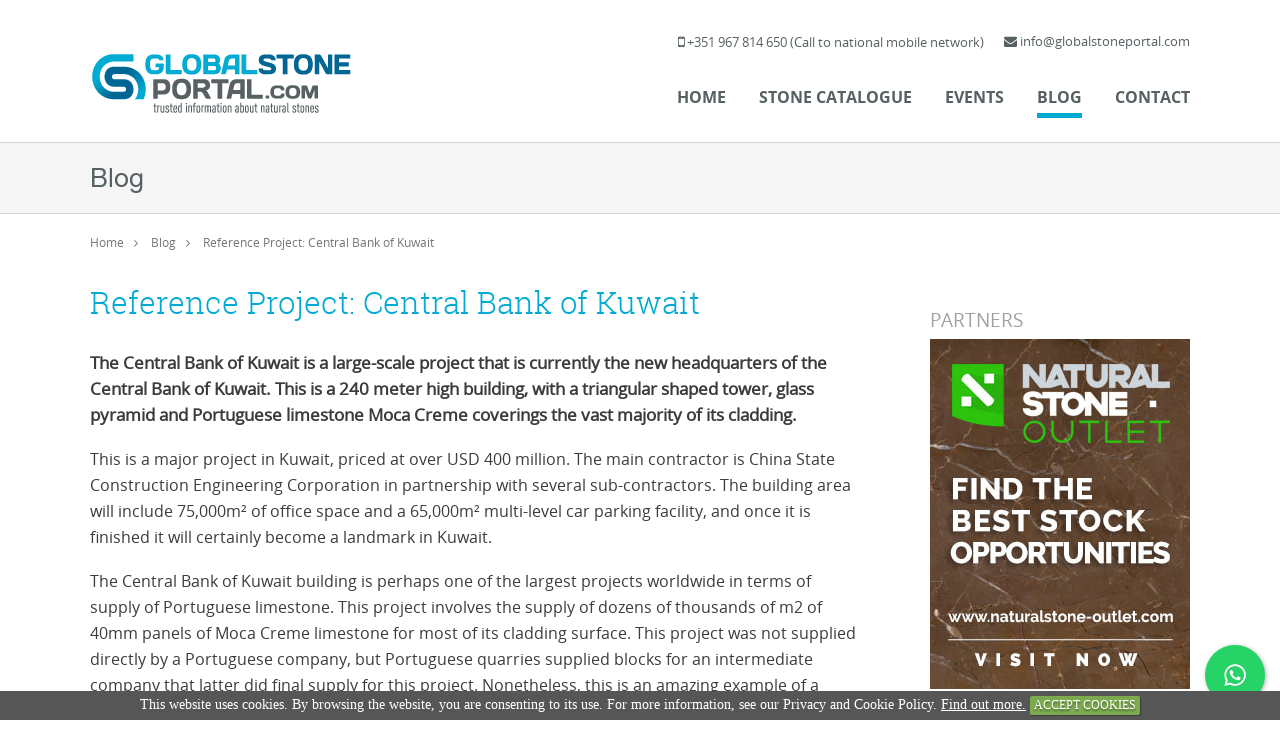

--- FILE ---
content_type: text/html; charset=UTF-8
request_url: https://www.globalstoneportal.com/blog/projects/reference-project-central-bank-of-kuwait
body_size: 39405
content:
<!DOCTYPE html>
<html xmlns="http://www.w3.org/1999/xhtml">
<head>
<meta http-equiv="Content-Type" content="text/html; charset=utf-8" />
<title>Reference Project: Central Bank of Kuwait. GlobalStonePortal.</title>
<meta content="width=device-width, height=device-height, initial-scale=1, maximum-scale=1, user-scalable=0" name="viewport">
<link rel="stylesheet" href="https://www.globalstoneportal.com/wp-content/themes/globalstoneportal/css/normalize.css" type="text/css" media="screen" />
<link rel="stylesheet" href="https://www.globalstoneportal.com/wp-content/themes/globalstoneportal/css/grid.css" type="text/css" media="screen" />
<link rel="stylesheet" href="https://www.globalstoneportal.com/wp-content/themes/globalstoneportal/css/slicknav.css" type="text/css" media="screen" />
<link rel="stylesheet" href="https://www.globalstoneportal.com/wp-content/themes/globalstoneportal/css/owl.carousel.css" type="text/css" media="screen" />
<link rel="stylesheet" href="https://www.globalstoneportal.com/wp-content/themes/globalstoneportal/css/owl.theme.css" type="text/css" media="screen" />
<link rel="stylesheet" href="https://www.globalstoneportal.com/wp-content/themes/globalstoneportal/css/ic.css" type="text/css" media="screen" />
<link rel="stylesheet" href="https://www.globalstoneportal.com/wp-content/themes/globalstoneportal/css/style.css" type="text/css" media="screen" />
<link href="//maxcdn.bootstrapcdn.com/font-awesome/4.3.0/css/font-awesome.min.css" rel="stylesheet">
<script type="text/javascript" src="https://www.globalstoneportal.com/wp-content/themes/globalstoneportal/js/modernizr.js"></script>
<script type="text/javascript" src="https://www.globalstoneportal.com/wp-content/themes/globalstoneportal/js/jquery-1.8.2.min.js"></script>

<script type="text/javascript" src="https://www.globalstoneportal.com/wp-content/themes/globalstoneportal/js/jquery.slicknav.min.js"></script>
<script type="text/javascript" src="https://www.globalstoneportal.com/wp-content/themes/globalstoneportal/js/scripts.js"></script>
<script type="text/javascript" src="https://www.globalstoneportal.com/wp-content/themes/globalstoneportal/js/twfix.js"></script>
<link rel="shortcut icon" href="https://www.globalstoneportal.com/wp-content/uploads/2015/12/favicon.ico" type="image/x-icon" /> 
<meta name="description" content="GlobalStonePortal. Natural Stone Supply. Blog. Analysis. Reference Project: Central Bank of Kuwait. Moca Creme Limestone. Portuguese Limestone."/>
<link rel="canonical" href="https://www.globalstoneportal.com/blog/projects/reference-project-central-bank-of-kuwait" />
<meta property="og:locale" content="en_US" />
<meta property="og:type" content="article" />
<meta property="og:title" content="Reference Project: Central Bank of Kuwait. GlobalStonePortal." />
<meta property="og:description" content="GlobalStonePortal. Natural Stone Supply. Blog. Analysis. Reference Project: Central Bank of Kuwait. Moca Creme Limestone. Portuguese Limestone." />
<meta property="og:url" content="https://www.globalstoneportal.com/blog/projects/reference-project-central-bank-of-kuwait" />
<meta property="og:site_name" content="Global Stone Portal" />
<meta property="article:tag" content="Kuwait" />
<meta property="article:section" content="Projects" />
<meta property="article:published_time" content="2015-12-31T10:17:05+00:00" />
<meta property="article:modified_time" content="2019-12-02T17:32:47+00:00" />
<meta property="og:updated_time" content="2019-12-02T17:32:47+00:00" />
<meta property="og:image" content="http://www.globalstoneportal.com/wp-content/uploads/2015/12/central-bank-kuwait6.jpg" />
<meta name="twitter:card" content="summary" />
<meta name="twitter:description" content="GlobalStonePortal. Natural Stone Supply. Blog. Analysis. Reference Project: Central Bank of Kuwait. Moca Creme Limestone. Portuguese Limestone." />
<meta name="twitter:title" content="Reference Project: Central Bank of Kuwait. GlobalStonePortal." />
<meta name="twitter:image" content="http://www.globalstoneportal.com/wp-content/uploads/2015/12/central-bank-kuwait6.jpg" />
<script type='application/ld+json' class='yoast-schema-graph yoast-schema-graph--main'>{"@context":"https://schema.org","@graph":[{"@type":"Organization","@id":"https://www.globalstoneportal.com/#organization","name":"","url":"https://www.globalstoneportal.com/","sameAs":[]},{"@type":"WebSite","@id":"https://www.globalstoneportal.com/#website","url":"https://www.globalstoneportal.com/","name":"Global Stone Portal","publisher":{"@id":"https://www.globalstoneportal.com/#organization"},"potentialAction":{"@type":"SearchAction","target":"https://www.globalstoneportal.com/?s={search_term_string}","query-input":"required name=search_term_string"}},{"@type":"WebPage","@id":"https://www.globalstoneportal.com/blog/projects/reference-project-central-bank-of-kuwait#webpage","url":"https://www.globalstoneportal.com/blog/projects/reference-project-central-bank-of-kuwait","inLanguage":"en-US","name":"Reference Project: Central Bank of Kuwait. GlobalStonePortal.","isPartOf":{"@id":"https://www.globalstoneportal.com/#website"},"image":{"@type":"ImageObject","@id":"https://www.globalstoneportal.com/blog/projects/reference-project-central-bank-of-kuwait#primaryimage","url":"https://www.globalstoneportal.com/wp-content/uploads/2015/12/central-bank-kuwait6.jpg","width":500,"height":333,"caption":"Central Bank Kuwait"},"primaryImageOfPage":{"@id":"https://www.globalstoneportal.com/blog/projects/reference-project-central-bank-of-kuwait#primaryimage"},"datePublished":"2015-12-31T10:17:05+00:00","dateModified":"2019-12-02T17:32:47+00:00","description":"GlobalStonePortal. Natural Stone Supply. Blog. Analysis. Reference Project: Central Bank of Kuwait. Moca Creme Limestone. Portuguese Limestone."},{"@type":"Article","@id":"https://www.globalstoneportal.com/blog/projects/reference-project-central-bank-of-kuwait#article","isPartOf":{"@id":"https://www.globalstoneportal.com/blog/projects/reference-project-central-bank-of-kuwait#webpage"},"author":{"@id":"https://www.globalstoneportal.com/author/mainadmin#author"},"headline":"Reference Project: Central Bank of Kuwait","datePublished":"2015-12-31T10:17:05+00:00","dateModified":"2019-12-02T17:32:47+00:00","commentCount":0,"mainEntityOfPage":"https://www.globalstoneportal.com/blog/projects/reference-project-central-bank-of-kuwait#webpage","publisher":{"@id":"https://www.globalstoneportal.com/#organization"},"keywords":"Kuwait","articleSection":"Projects"},{"@type":["Person"],"@id":"https://www.globalstoneportal.com/author/mainadmin#author","name":"mainadmin","image":{"@type":"ImageObject","@id":"https://www.globalstoneportal.com/#authorlogo","url":"https://secure.gravatar.com/avatar/94dc3eb5a9abf533d04894bfb06d726e?s=96&d=mm&r=g","caption":"mainadmin"},"sameAs":[]}]}</script>
<link rel='dns-prefetch' href='//www.google.com' />
<link rel='dns-prefetch' href='//s.w.org' />
<link rel='stylesheet' id='wp-block-library-css'  href='https://www.globalstoneportal.com/wp-includes/css/dist/block-library/style.min.css' type='text/css' media='all' />
<link rel='stylesheet' id='contact-form-7-css'  href='https://www.globalstoneportal.com/wp-content/plugins/contact-form-7/includes/css/styles.css' type='text/css' media='all' />
<link rel='stylesheet' id='cresta-whatsapp-chat-front-style-css'  href='https://www.globalstoneportal.com/wp-content/plugins/cresta-whatsapp-chat/css/cresta-whatsapp-chat-front-css.min.css' type='text/css' media='all' />
<link rel='stylesheet' id='implied_cookie_consent_css-css'  href='https://www.globalstoneportal.com/wp-content/plugins/implied-cookie-consent/implied-cookie-consent.css' type='text/css' media='all' />
<link rel='stylesheet' id='rs-plugin-settings-css'  href='https://www.globalstoneportal.com/wp-content/plugins/revslider/public/assets/css/settings.css' type='text/css' media='all' />
<style id='rs-plugin-settings-inline-css' type='text/css'>
.tp-caption.Twitter-Content a,.tp-caption.Twitter-Content a:visited{color:#0084B4 !important}.tp-caption.Twitter-Content a:hover{color:#0084B4 !important; text-decoration:underline !important}
</style>
<script type='text/javascript' src='https://www.globalstoneportal.com/wp-content/plugins/implied-cookie-consent/jquery.cookie.js'></script>
<script type='text/javascript' src='https://www.globalstoneportal.com/wp-content/plugins/implied-cookie-consent/implied-cookie-consent.js'></script>
<script type='text/javascript' src='https://www.globalstoneportal.com/wp-content/plugins/revslider/public/assets/js/jquery.themepunch.revolution.min.js'></script>
<link rel='https://api.w.org/' href='https://www.globalstoneportal.com/wp-json/' />
<style id='cresta-help-chat-inline-css'>.cresta-whatsapp-chat-box, .cresta-whatsapp-chat-button {z-index:1000}.cresta-whatsapp-chat-container, .cresta-whatsapp-chat-container-button {z-index:999}.cresta-whatsapp-chat-overlay {z-index:998}</style>
		<!-- GA Google Analytics @ https://m0n.co/ga -->
		<script async src="https://www.googletagmanager.com/gtag/js?id=UA-114929620-1"></script>
		<script>
			window.dataLayer = window.dataLayer || [];
			function gtag(){dataLayer.push(arguments);}
			gtag('js', new Date());
			gtag('config', 'UA-114929620-1');
		</script>

	<meta name="generator" content="Powered by Slider Revolution 5.0.8 - responsive, Mobile-Friendly Slider Plugin for WordPress with comfortable drag and drop interface." />
		<style type="text/css" id="wp-custom-css">
			.max.imgside a{
    float: left;
    display: inline;
    max-width: 111px;
    margin-right: 14px;
    min-height: 78px;
}


.grecaptcha-badge { 
    visibility: hidden;
}		</style>
		</head>
<body class="post-template-default single single-post postid-457 single-format-standard">

<!-- header -->
<section class="header">

	<div class="inner-wrap overf">
		<div class="fw-container">
        	<div class="fw-row">

            <div class="fw-col fw-col-4">
            	
                <div class="centerdiv">
            		<div class="logo">
<a href="https://www.globalstoneportal.com"><img class="mainlogo" src="https://www.globalstoneportal.com/wp-content/uploads/2015/12/logo-1.png" border="0" /></a>
            		</div>
				</div>

			</div>
            
            <div class="fw-col fw-col-8">
            	<div class="top_contact">
<p class="evn"><i class="fa fa-mobile"></i> +351 967 814 650 (Call to national mobile network)</p> 
<p class="ismail"><i class="fa fa-envelope"></i> <a href="mailto:info@globalstoneportal.com"> info@globalstoneportal.com</a></a></p>            	</div>
                <div class="h_menu">
                	<div class="menu-header-menu-container"><ul id="menu-header-menu" class="menu"><li id="menu-item-31" class="menu-item menu-item-type-post_type menu-item-object-page menu-item-home menu-item-31"><a href="https://www.globalstoneportal.com/">Home</a></li>
<li id="menu-item-32" class="menu-item menu-item-type-post_type menu-item-object-page menu-item-32"><a href="https://www.globalstoneportal.com/stone-catalogue">Stone Catalogue</a></li>
<li id="menu-item-33" class="menu-item menu-item-type-post_type menu-item-object-page menu-item-33"><a href="https://www.globalstoneportal.com/events">Events</a></li>
<li id="menu-item-1547" class="menu-item menu-item-type-taxonomy menu-item-object-category current-post-ancestor menu-item-1547"><a href="https://www.globalstoneportal.com/blog">Blog</a></li>
<li id="menu-item-35" class="menu-item menu-item-type-post_type menu-item-object-page menu-item-35"><a href="https://www.globalstoneportal.com/contact">Contact</a></li>
</ul></div>            	</div>
			</div>
            
            <div class="inner-menu-wrap"><div class="resp_menu"></div></div>


			</div><!-- fw-row -->
		</div><!-- fw-container -->
    </div><!-- inner-wrap -->
    
</section>
<!-- header --><!-- page title -->
<section class="sec_page_title">
		<div class="inner-wrap">
			<div class="fw-container">
            	<div class="fw-row">
					<div class="fw-col fw-col-12">
            			<div class="page_title">
            				<h1>Blog</h1>
</div></div></div></div></div>
</section>
<!-- page title -->

<!-- catalogue -->
<section class="catalogue">
		<div class="inner-wrap">
			<div class="fw-container">
            	<div class="fw-row">
					
                    <div class="fw-col fw-col-12">
<div class="breadcrumbs">
<span><a href="http://www.globalstoneportal.com/"><span>Home</span></a></span><span class="delim"><i class="fa fa-angle-right"></i></span>
<span><a href="http://www.globalstoneportal.com/blog/"><span>Blog</span></a></span><span class="delim"><i class="fa fa-angle-right"></i></span>
<span class="current">Reference Project: Central Bank of Kuwait</span></div>
                    </div>
                    
                    
				<div class="fw-col fw-col-9">
                   
                   <div class="wrapper_events_title">
						<h1>Reference Project: Central Bank of Kuwait</h1>
                    </div>
                    
<div class="wrapper_global_blog">
<div class="w_global_blog_txt">
<p><span class="featured">The Central Bank of Kuwait is a large-scale project that is currently the new headquarters of the Central Bank of Kuwait. This is a 240 meter high building, with a triangular shaped tower, glass pyramid and Portuguese limestone Moca Creme coverings the vast majority of its cladding. </span></p>
<p>This is a major project in Kuwait, priced at over USD 400 million. The main contractor is China State Construction Engineering Corporation in partnership with several sub-contractors. The building area will include 75,000m² of office space and a 65,000m² multi-level car parking facility, and once it is finished it will certainly become a landmark in Kuwait.</p>
<p>The Central Bank of Kuwait building is perhaps one of the largest projects worldwide in terms of supply of Portuguese limestone. This project involves the supply of dozens of thousands of m2 of 40mm panels of Moca Creme limestone for most of its cladding surface. This project was not supplied directly by a Portuguese company, but Portuguese quarries supplied blocks for an intermediate company that latter did final supply for this project. Nonetheless, this is an amazing example of a beautiful and impressive project using a well-known Portuguese limestone: the Moca Creme limestone.</p>
<p>Below, you can find under construction pictures of this unique project revealing the notorious integration of the Moca Creme cladding work. For more information about Moca Creme you can visit <a title="Moca Cream limestone" href="http://www.mocacream.com/" target="_blank" rel="noopener noreferrer">Mocacream.com.</a></p>
<p><img class="aligncenter wp-image-464 size-full" title="Central Bank Kuwait" src="http://www.globalstoneportal.com/wp-content/uploads/2015/12/central-bank-kuwait6.jpg" alt="Central Bank Kuwait" width="500" height="333" srcset="https://www.globalstoneportal.com/wp-content/uploads/2015/12/central-bank-kuwait6.jpg 500w, https://www.globalstoneportal.com/wp-content/uploads/2015/12/central-bank-kuwait6-345x230.jpg 345w" sizes="(max-width: 500px) 100vw, 500px" /></p>
<p><img class="aligncenter wp-image-462 size-full" title="Central Bank Kuwait" src="http://www.globalstoneportal.com/wp-content/uploads/2015/12/central-bank-kuwait4-1.jpg" alt="Central Bank Kuwait" width="500" height="333" srcset="https://www.globalstoneportal.com/wp-content/uploads/2015/12/central-bank-kuwait4-1.jpg 500w, https://www.globalstoneportal.com/wp-content/uploads/2015/12/central-bank-kuwait4-1-345x230.jpg 345w" sizes="(max-width: 500px) 100vw, 500px" /></p>
<p><img class="aligncenter wp-image-459 size-full" title="Central Bank Kuwait" src="http://www.globalstoneportal.com/wp-content/uploads/2015/12/central-bank-kuwait1.jpg" alt="Central Bank Kuwait" width="500" height="333" srcset="https://www.globalstoneportal.com/wp-content/uploads/2015/12/central-bank-kuwait1.jpg 500w, https://www.globalstoneportal.com/wp-content/uploads/2015/12/central-bank-kuwait1-345x230.jpg 345w" sizes="(max-width: 500px) 100vw, 500px" /></p>
<p><img class="aligncenter wp-image-460 size-full" title="Central Bank Kuwait" src="http://www.globalstoneportal.com/wp-content/uploads/2015/12/central-bank-kuwait2.jpg" alt="Central Bank Kuwait" width="400" height="600" srcset="https://www.globalstoneportal.com/wp-content/uploads/2015/12/central-bank-kuwait2.jpg 400w, https://www.globalstoneportal.com/wp-content/uploads/2015/12/central-bank-kuwait2-153x230.jpg 153w" sizes="(max-width: 400px) 100vw, 400px" /></p>
<p><img class="aligncenter wp-image-461 size-full" title="Central Bank Kuwait" src="http://www.globalstoneportal.com/wp-content/uploads/2015/12/central-bank-kuwait3.jpg" alt="Central Bank Kuwait" width="400" height="600" srcset="https://www.globalstoneportal.com/wp-content/uploads/2015/12/central-bank-kuwait3.jpg 400w, https://www.globalstoneportal.com/wp-content/uploads/2015/12/central-bank-kuwait3-153x230.jpg 153w" sizes="(max-width: 400px) 100vw, 400px" /></p>
<p><img class="aligncenter wp-image-463 size-full" title="Central Bank Kuwait" src="http://www.globalstoneportal.com/wp-content/uploads/2015/12/central-bank-kuwait5.jpg" alt="Central Bank Kuwait" width="400" height="600" srcset="https://www.globalstoneportal.com/wp-content/uploads/2015/12/central-bank-kuwait5.jpg 400w, https://www.globalstoneportal.com/wp-content/uploads/2015/12/central-bank-kuwait5-153x230.jpg 153w" sizes="(max-width: 400px) 100vw, 400px" /></p>
<p><img class="aligncenter wp-image-458 size-full" title="Central Bank Kuwait" src="http://www.globalstoneportal.com/wp-content/uploads/2015/12/central-bank-kuwait.jpg" alt="Central Bank Kuwait" width="500" height="333" srcset="https://www.globalstoneportal.com/wp-content/uploads/2015/12/central-bank-kuwait.jpg 500w, https://www.globalstoneportal.com/wp-content/uploads/2015/12/central-bank-kuwait-345x230.jpg 345w" sizes="(max-width: 500px) 100vw, 500px" /></p>
</div>
<div class="entry-footer">
		<div class="entry-meta">
			
			<span class="tags"><i class="fa fa-tags"></i><a href="https://www.globalstoneportal.com/blog/tag/kuwait" rel="tag">Kuwait</a></span>			
			<span class="comments"><i class="fa fa-clock-o"></i>					
<a href="https://www.globalstoneportal.com/blog/projects/reference-project-central-bank-of-kuwait#respond">Leave a comment</a></span>
												  
		</div>
</div>

<div class="entry-social">	
						
			<ul class="list">
				<li class="fb">
					<a href="https://www.facebook.com/sharer.php?u=https%3A%2F%2Fwww.globalstoneportal.com%2Fblog%2Fprojects%2Freference-project-central-bank-of-kuwait" onclick="javascript:window.open(this.href,'', 'menubar=no,toolbar=no,resizable=yes,scrollbars=yes,height=600,width=600');return false;"><i class="fa fa-facebook-square"></i>Facebook</a>
				</li>
			<script src="http://platform.twitter.com/widgets.js" type="text/javascript"></script>
				<li class="twitter">
<a class="ic_twitter2" href="http://twitter.com/share?url=https%3A%2F%2Fwww.globalstoneportal.com%2Fblog%2Fprojects%2Freference-project-central-bank-of-kuwait" onclick="javascript:window.open(this.href,'', 'menubar=no,toolbar=no,resizable=yes,scrollbars=yes,height=600,width=600');return false;"><i class="fa fa-twitter-square"></i>Twitter</a>	
				</li>
			
			
				<li class="linkedin">
<a href="http://www.linkedin.com/shareArticle?mini=true&url=https://www.globalstoneportal.com/blog/projects/reference-project-central-bank-of-kuwait&title=Reference Project: Central Bank of Kuwait&summary=&source=Global Stone Portal" target="_blank"><i class="fa fa-linkedin-square"></i>Linkedin</a>
				</li>
					
				<li class="pinterest">
					<a href="http://pinterest.com/pin/create/button/?url=https://www.globalstoneportal.com/blog/projects/reference-project-central-bank-of-kuwait&description=Reference Project: Central Bank of Kuwait" target="_blank"><i class="fa fa-pinterest-square"></i>Pinterest</a>
				</li>

            
			</ul>
			
		</div>

<div class="post-nav section">
<div class="prev-post">
<i class="fa fa-angle-left"></i><a href="https://www.globalstoneportal.com/blog/analysis/moleanos-limestone-from-portugal" title="Moleanos Limestone from Portugal">Moleanos Limestone from Portugal</a></div>
<div class="next-post">
<a href="https://www.globalstoneportal.com/blog/general-news/10-years-of-portugalimestones-com" title="10 Years of Portugalimestones.com">10 Years of Portugalimestones.com</a><i class="fa fa-angle-right"></i></div>
</div>





</div>

          
</div> 
<div class="fw-col fw-col-3">  
<div class="wrapper_blogside">
	
<div class="w_side_box">
<h3>PARTNERS</h3>

<div class="wrapper_blog_partner">
<a target="_blank" href="https://www.naturalstone-outlet.com/" >
<img src="https://www.globalstoneportal.com/wp-content/uploads/2020/11/banner-outlet.jpg" />
</a></div>

</div>

	
<div class="w_side_box">
<div class="blog_box_cats">
<h3>Categories</h3>
<ul>
<li><a href="https://www.globalstoneportal.com/blog/analysis">Analysis</a></li><li><a href="https://www.globalstoneportal.com/blog/general-news">General News</a></li><li><a href="https://www.globalstoneportal.com/blog/markets-trends">Markets &amp; Trends</a></li><li><a href="https://www.globalstoneportal.com/blog/projects">Projects</a></li><li><a href="https://www.globalstoneportal.com/blog/reviews">Reviews</a></li><li><a href="https://www.globalstoneportal.com/blog/stock-opportunities">Stock opportunities</a></li><li><a href="https://www.globalstoneportal.com/blog/tips-suggestions">Tips &amp; Suggestions</a></li><li><a href="https://www.globalstoneportal.com/blog/videos-blog">Videos</a></li></ul>                   
</div>   
</div>   
                        
<div class="w_side_box mobhide">
<div class="blog_box_posts">
<h3>Latest Posts</h3>

<div class="max imgside">
<a href="https://www.globalstoneportal.com/blog/markets-trends/the-new-online-portal-about-portuguese-marble" title="The new online portal about Portuguese marble"><img width="494" height="342" src="https://www.globalstoneportal.com/wp-content/uploads/2022/04/pm.png" class="attachment-post-thumbnail size-post-thumbnail wp-post-image" alt="" srcset="https://www.globalstoneportal.com/wp-content/uploads/2022/04/pm.png 494w, https://www.globalstoneportal.com/wp-content/uploads/2022/04/pm-332x230.png 332w, https://www.globalstoneportal.com/wp-content/uploads/2022/04/pm-68x47.png 68w, https://www.globalstoneportal.com/wp-content/uploads/2022/04/pm-111x77.png 111w" sizes="(max-width: 494px) 100vw, 494px" /></a>

<div class="popbox"><h2><a class="pop_title4" href="https://www.globalstoneportal.com/blog/markets-trends/the-new-online-portal-about-portuguese-marble">The new online portal about Portuguese marble</a></h2>
</div><div class="clear"></div></div>

<div class="max imgside">
<a href="https://www.globalstoneportal.com/blog/reviews/portuguese-stone-review-vigaria-white-marble" title="Portuguese stone review: Vigaria White marble"><img width="494" height="342" src="https://www.globalstoneportal.com/wp-content/uploads/2022/02/vigaria.jpg" class="attachment-post-thumbnail size-post-thumbnail wp-post-image" alt="" srcset="https://www.globalstoneportal.com/wp-content/uploads/2022/02/vigaria.jpg 494w, https://www.globalstoneportal.com/wp-content/uploads/2022/02/vigaria-332x230.jpg 332w, https://www.globalstoneportal.com/wp-content/uploads/2022/02/vigaria-68x47.jpg 68w, https://www.globalstoneportal.com/wp-content/uploads/2022/02/vigaria-111x77.jpg 111w" sizes="(max-width: 494px) 100vw, 494px" /></a>

<div class="popbox"><h2><a class="pop_title4" href="https://www.globalstoneportal.com/blog/reviews/portuguese-stone-review-vigaria-white-marble">Portuguese stone review: Vigaria White marble</a></h2>
</div><div class="clear"></div></div>

<div class="max imgside">
<a href="https://www.globalstoneportal.com/blog/markets-trends/new-website-about-portuguese-natural-stones-for-the-russian-market" title="New website about Portuguese natural stones for the Russian market"><img width="494" height="342" src="https://www.globalstoneportal.com/wp-content/uploads/2021/12/portugal-natural-stones-russia.jpg" class="attachment-post-thumbnail size-post-thumbnail wp-post-image" alt="" srcset="https://www.globalstoneportal.com/wp-content/uploads/2021/12/portugal-natural-stones-russia.jpg 494w, https://www.globalstoneportal.com/wp-content/uploads/2021/12/portugal-natural-stones-russia-332x230.jpg 332w, https://www.globalstoneportal.com/wp-content/uploads/2021/12/portugal-natural-stones-russia-68x47.jpg 68w, https://www.globalstoneportal.com/wp-content/uploads/2021/12/portugal-natural-stones-russia-111x77.jpg 111w" sizes="(max-width: 494px) 100vw, 494px" /></a>

<div class="popbox"><h2><a class="pop_title4" href="https://www.globalstoneportal.com/blog/markets-trends/new-website-about-portuguese-natural-stones-for-the-russian-market">New website about Portuguese natural stones for the Russian market</a></h2>
</div><div class="clear"></div></div>
</div>
</div>
    
    
<div class="w_side_box">
<h3>Popular Tags</h3>

<div class="item-post">
<div class="liketags">
<ul>
       
<li><a href="https://www.globalstoneportal.com/blog/tag/middle-east-stone" rel="tag">Middle East Stone</a></li>
       
<li><a href="https://www.globalstoneportal.com/blog/tag/german-limestone" rel="tag">German Limestone</a></li>
       
<li><a href="https://www.globalstoneportal.com/blog/tag/jura-beige-limestone" rel="tag">Jura Beige Limestone</a></li>
       
<li><a href="https://www.globalstoneportal.com/blog/tag/abu-dhabi-stone" rel="tag">Abu Dhabi Stone</a></li>
       
<li><a href="https://www.globalstoneportal.com/blog/tag/kuwait" rel="tag">Kuwait</a></li>
       
<li><a href="https://www.globalstoneportal.com/blog/tag/beige-limestone" rel="tag">Beige limestone</a></li>
       
<li><a href="https://www.globalstoneportal.com/blog/tag/limestone-supply" rel="tag">Limestone supply</a></li>
</ul>
</div>

</div>
</div>


</div>
</div></div></div></div>
</section>
<!-- catalogue -->
<!-- footer -->
<section class="footer">

	<div class="inner-wrap">
		<div class="fw-container">
        	<div class="fw-row">
            
            <div class="fw-col fw-col-12">
            	<div class="footer_menu">
                <div class="menu-footer-menu-container"><ul id="menu-top-menu" class="menu-footer"><li id="menu-item-36" class="menu-item menu-item-type-post_type menu-item-object-page menu-item-home menu-item-36"><a href="https://www.globalstoneportal.com/">Home</a></li>
<li id="menu-item-37" class="menu-item menu-item-type-post_type menu-item-object-page menu-item-37"><a href="https://www.globalstoneportal.com/stone-catalogue">Stone Catalogue</a></li>
<li id="menu-item-38" class="menu-item menu-item-type-post_type menu-item-object-page menu-item-38"><a href="https://www.globalstoneportal.com/events">Events</a></li>
<li id="menu-item-1546" class="menu-item menu-item-type-taxonomy menu-item-object-category current-post-ancestor menu-item-1546"><a href="https://www.globalstoneportal.com/blog">Blog</a></li>
<li id="menu-item-40" class="menu-item menu-item-type-post_type menu-item-object-page menu-item-40"><a href="https://www.globalstoneportal.com/contact">Contact</a></li>
<li id="menu-item-81" class="menu-item menu-item-type-post_type menu-item-object-page menu-item-81"><a href="https://www.globalstoneportal.com/about-us">About Us</a></li>
<li id="menu-item-82" class="menu-item menu-item-type-post_type menu-item-object-page menu-item-82"><a href="https://www.globalstoneportal.com/policies">Policies</a></li>
<li id="menu-item-3494" class="menu-item menu-item-type-custom menu-item-object-custom menu-item-3494"><a target="_blank" rel="noopener noreferrer" href="https://www.livroreclamacoes.pt/INICIO/">Complaints Book</a></li>
</ul></div>            	</div>	
			</div><!-- fw-col fw-col-12 -->
            
            <div class="fw-col fw-col-4">
            	<div class="f_box">
                <div class="f_title"><h4>About us</h4></div>
                <div class="info_text">
<p>Globalstoneportal is a complete online portal about natural stones. It includes an extensive catalogue with some of the best natural stones available in the market, with actual, reliable and high-quality information.</p><p>Globalstoneportal is the starting point for the supply of a vast range of natural stones for clients and projects worldwide. If you are looking for a reliable supplier, do not hesitate to contact us.</p><div style="margin-top:10px"><a target="_blank" href="https://www.globalstoneportal.com/ficha-de-operacao.pdf"><img src="https://www.globalstoneportal.com/ALENTEJO2030-BarraCofinan-Designacao-Ass-White.png"></a></div>


                </div>
                </div>
			</div><!-- fw-col fw-col-4 -->
            
           <div class="fw-col fw-col-4 mobhide">
            	<div class="f_box mb20">
                <div class="f_title"><h4>Reference Projects</h4></div>
<div class="fw-col-3a"><div class="f_gal footer-thumb">
<a href="https://www.globalstoneportal.com/blog/projects/jura-beige-reference-project-liverpool-museum"><img class="mainlogo" src="https://www.globalstoneportal.com/wp-content/uploads/2016/01/liverpool-1.jpg" border="0" /></a>
</div></div>
<div class="fw-col-3a"><div class="f_gal footer-thumb">
<a href="https://www.globalstoneportal.com/blog/projects/karia-cream-project-wow-istanbul-hotel-in-turkey"><img class="mainlogo" src="https://www.globalstoneportal.com/wp-content/uploads/2018/03/wow.jpg" border="0" /></a>
</div></div>
<div class="fw-col-3a"><div class="f_gal footer-thumb">
<a href="https://www.globalstoneportal.com/blog/projects/travertine-classic-project-jumeirah-port-soller-hotel-spa"><img class="mainlogo" src="https://www.globalstoneportal.com/wp-content/uploads/2018/03/jum.jpg" border="0" /></a>
</div></div>
<div class="fw-col-3a"><div class="f_gal footer-thumb">
<a href="https://www.globalstoneportal.com/blog/projects/reference-project-central-bank-of-kuwait"><img class="mainlogo" src="https://www.globalstoneportal.com/wp-content/uploads/2016/01/kuwait.jpg" border="0" /></a>
</div></div>
<div class="fw-col-3a"><div class="f_gal footer-thumb">
<a href="https://www.globalstoneportal.com/blog/projects/travertine-classic-project-chastleton-village-in-australia"><img class="mainlogo" src="https://www.globalstoneportal.com/wp-content/uploads/2018/03/chas.jpg" border="0" /></a>
</div></div>
<div class="fw-col-3a"><div class="f_gal footer-thumb">
<a href="https://www.globalstoneportal.com/blog/projects/jura-grey-project-residential-house-in-australia"><img class="mainlogo" src="https://www.globalstoneportal.com/wp-content/uploads/2018/03/jura-1.jpg" border="0" /></a>
</div></div>
                <div class="clear"></div></div>
			</div><!-- fw-col fw-col-4 -->
            
          <div class="fw-col fw-col-4 mobhide">
            	<div class="f_box">
                <div class="f_title"><h4>Popular Selections</h4></div>
					<div class="f_popular">
  
<a style="max-width:250px;display:block" title="St Hubert - Bush-hammered" href="https://www.globalstoneportal.com/stone-catalogue/portugal/limestone/beige/st-hubert"><img src="https://www.globalstoneportal.com/wp-content/uploads/2016/02/st-hubert-limestone-bush-hammered.jpg" class="new"></a>                    </div>
                </div>
			</div><!-- fw-col fw-col-4 -->
            
            <div class="fw-col fw-col-12">
            	<div class="fw-col fw-col-5">
                <div class="social_links">
                <ul>
       
<li><a href="https://twitter.com/NatStoneOutlet" target="_blank"><i class="fa fa-twitter"></i></a></li>
<li><a href="https://www.youtube.com/channel/UCYGZcddIC2pIvWOxYumH__g" target="_blank"><i class="fa fa-youtube"></i></a></li>
                </ul>
                <div class="clear"></div></div>
            	<div class="clear"></div></div>
                <div class="fw-col fw-col-7">
                <div class="copywrite">
<p>&copy; 2009-2025 Globalstoneportal.com. All rights reserved - Developed by: <a href="http://www.guzto.com/" target="_blank">Guzto</a></p>
				</div>
                </div>
			</div><!-- fw-col fw-col-12 --> 

			</div><!-- fw-row -->
		</div><!-- fw-container -->
    </div><!-- inner-wrap -->
    
</section>
<!-- footer -->
							<script>
					window.addEventListener('DOMContentLoaded', () => {
						var mobileDetect = /Android|webOS|iPhone|iPod|BlackBerry|IEMobile|Opera Mini/i.test(navigator.userAgent),
							crestaContainer = document.querySelector('.cresta-whatsapp-chat-container'),
							crestaBox = document.querySelector('.cresta-whatsapp-chat-box'),
							crestaOverlay = document.querySelector('.cresta-whatsapp-chat-overlay');
						if (mobileDetect) {
							crestaContainer.style.display = 'none';
							crestaBox.addEventListener('click', () => {
								window.location = 'whatsapp://send?text=&phone=+351967814650&abid=+351967814650';
							})
						} else {
							if (crestaOverlay) {
								[crestaBox, crestaOverlay].forEach(item => {
									item.addEventListener('click', () => {
										if(crestaBox.classList.contains('open')) {
											crestaBox.classList.remove('open');
											crestaContainer.classList.remove('open');
											crestaOverlay?.classList.remove('open');
										} else {
											crestaBox.classList.add('open');
											crestaContainer.classList.add('open');
											crestaOverlay?.classList.add('open');
											document.querySelector('.cresta-whatsapp-chat-container .cresta-whatsapp-inner textarea.cresta-whatsapp-textarea').focus();
										}
									})
								})
							} else {
								crestaBox.addEventListener('click', () => {
									if(crestaBox.classList.contains('open')) {
										crestaBox.classList.remove('open');
										crestaContainer.classList.remove('open');
									} else {
										crestaBox.classList.add('open');
										crestaContainer.classList.add('open');
										document.querySelector('.cresta-whatsapp-chat-container .cresta-whatsapp-inner textarea.cresta-whatsapp-textarea').focus();
									}
								})
							}
							document.querySelector('.cresta-whatsapp-chat-container .cresta-whatsapp-send').addEventListener('click', () => {
								var baseUrl = 'https://web.whatsapp.com/send?phone=+351967814650&text=',
									textEncode = encodeURIComponent(document.querySelector('.cresta-whatsapp-chat-container .cresta-whatsapp-textarea').value);
								window.open(baseUrl + textEncode, '_blank');
							})
						}
					})
				</script>
								<div class="cresta-whatsapp-chat-box onBoth">
					<svg id="whatsapp-msng-icon" data-name="whatsapp icon" xmlns="http://www.w3.org/2000/svg" viewBox="0 0 800 800"><path d="M519 454c4 2 7 10-1 31-6 16-33 29-49 29-96 0-189-113-189-167 0-26 9-39 18-48 8-9 14-10 18-10h12c4 0 9 0 13 10l19 44c5 11-9 25-15 31-3 3-6 7-2 13 25 39 41 51 81 71 6 3 10 1 13-2l19-24c5-6 9-4 13-2zM401 200c-110 0-199 90-199 199 0 68 35 113 35 113l-20 74 76-20s42 32 108 32c110 0 199-89 199-199 0-111-89-199-199-199zm0-40c133 0 239 108 239 239 0 132-108 239-239 239-67 0-114-29-114-29l-127 33 34-124s-32-49-32-119c0-131 108-239 239-239z" transform="scale(1.2, 1.2), translate(-65 -65)" style="fill:#ffffff"/></svg>
					<svg id="close-icon" data-name="close icon" xmlns="http://www.w3.org/2000/svg" viewBox="0 0 39.98 39.99"><path d="M48.88,11.14a3.87,3.87,0,0,0-5.44,0L30,24.58,16.58,11.14a3.84,3.84,0,1,0-5.44,5.44L24.58,30,11.14,43.45a3.87,3.87,0,0,0,0,5.44,3.84,3.84,0,0,0,5.44,0L30,35.45,43.45,48.88a3.84,3.84,0,0,0,5.44,0,3.87,3.87,0,0,0,0-5.44L35.45,30,48.88,16.58A3.87,3.87,0,0,0,48.88,11.14Z" transform="translate(-10.02 -10.02)" style="fill:#ffffff"/></svg>
				</div>
				<div class="cresta-whatsapp-chat-container">
											<div class="cresta-whatsapp-chat-top-header"><span>Globalstoneportal.com Chat</span></div>
										<div class="cresta-whatsapp-inner">
						<textarea class="cresta-whatsapp-textarea" placeholder="Hello! Use this box to chat with us via WhatsApp..."></textarea>
					</div>
					<div class="cresta-whatsapp-to-send">
						<div class="cresta-whatsapp-send">Send via WhatsApp<svg version="1.1" id="whatsapp-msng-icon-send" xmlns="http://www.w3.org/2000/svg" xmlns:xlink="http://www.w3.org/1999/xlink" x="0px" y="0px" width="20px" height="12px" viewBox="0 0 14 26" enable-background="new 0 0 14 26" xml:space="preserve"> <path d="M1,0c0.256,0,0.512,0.098,0.707,0.293l12,12c0.391,0.391,0.391,1.023,0,1.414l-12,12c-0.391,0.391-1.023,0.391-1.414,0s-0.391-1.023,0-1.414L11.586,13L0.293,1.707c-0.391-0.391-0.391-1.023,0-1.414C0.488,0.098,0.744,0,1,0z" style="fill: none; stroke-width:3; stroke:#ffffff"/></svg></div>
					</div>
				</div>
						<div id="icc_message" style="background-color: #565656;color: #ffffff;">This website uses cookies. By browsing the website, you are consenting to its use. For more information, see our Privacy and Cookie Policy. <a href="http://www.globalstoneportal.com/terms-conditions">Find out more.</a> <span class="icc_dismiss_button">Accept Cookies</span></div><script type='text/javascript'>
var renderInvisibleReCaptcha = function() {

    for (var i = 0; i < document.forms.length; ++i) {
        var form = document.forms[i];
        var holder = form.querySelector('.inv-recaptcha-holder');

        if (null === holder) continue;
		holder.innerHTML = '';

         (function(frm){
			var cf7SubmitElm = frm.querySelector('.wpcf7-submit');
            var holderId = grecaptcha.render(holder,{
                'sitekey': '6LdNPKQUAAAAAKzr7YL9VA0Zgz6p116TE2NNK8Op', 'size': 'invisible', 'badge' : 'bottomright',
                'callback' : function (recaptchaToken) {
					if((null !== cf7SubmitElm) && (typeof jQuery != 'undefined')){jQuery(frm).submit();grecaptcha.reset(holderId);return;}
					 HTMLFormElement.prototype.submit.call(frm);
                },
                'expired-callback' : function(){grecaptcha.reset(holderId);}
            });

			if(null !== cf7SubmitElm && (typeof jQuery != 'undefined') ){
				jQuery(cf7SubmitElm).off('click').on('click', function(clickEvt){
					clickEvt.preventDefault();
					grecaptcha.execute(holderId);
				});
			}
			else
			{
				frm.onsubmit = function (evt){evt.preventDefault();grecaptcha.execute(holderId);};
			}


        })(form);
    }
};
</script>
<script type='text/javascript' async defer src='https://www.google.com/recaptcha/api.js?onload=renderInvisibleReCaptcha&#038;render=explicit'></script>
</body>
</html>

--- FILE ---
content_type: text/css
request_url: https://www.globalstoneportal.com/wp-content/themes/globalstoneportal/css/grid.css
body_size: 3166
content:
* {
  -webkit-box-sizing: border-box;
  -moz-box-sizing: border-box;
  box-sizing: border-box;
}
html {
  height: 100%;
}
body {
  margin: 0;
  min-height: 100%;
  background-color: #fff;
  color: #333;
}
img {
  max-width: 100%;
  vertical-align: middle;
  display: inline-block;
}
a:focus {
  outline: 0;
}
.fw-block {
  display: block;
}
.fw-inline-block {
  max-width: 100%;
  display: inline-block;
}
.fw-clearfix:before,
.fw-clearfix:after {
  content: " ";
  display: table;
}
.fw-clearfix:after {
  clear: both;
}
.fw-hidden {
  display: none;
}
h1,
h2,
h3,
h4,
h5,
h6 {
  margin: 0;
}
p {
  margin: 0;
}
blockquote {
  margin: 0;
}
ul,
ol {
  margin-top: 0;
  margin-bottom: 0;
}
.inner-wrap {
  padding-left: 20px;
  padding-right: 20px;
  overflow: hidden;
}
.fw-container {
  margin-left: auto;
  margin-right: auto;
  max-width: 1100px;
}
.fw-container:before,
.fw-container:after {
  content: " ";
  display: table;
}
.fw-container:after {
  clear: both;
}
.fw-container .fw-row {
  margin-left: -10px;
  margin-right: -10px;
}
.fw-row:before,
.fw-row:after {
  content: " ";
  display: table;
}
.fw-row:after {
  clear: both;
}
.fw-row .fw-row {
  margin-left: 0;
  margin-right: 0;
}

.fw-col {
  position: relative;
  float: left;
  width: 100%;
  min-height: 1px;
  padding-left: 10px;
  padding-right: 10px;
}

.fw-col-1 {
  width: 8.33333333%;
}
.fw-col-2 {
  width: 16.66666667%;
}
.fw-col-2a {
  width: 20%;
}
.fw-col-3 {
  width: 25%;
}
.fw-col-4 {
  width: 33.33333333333333%;
}
.fw-col-5 {
  width: 41.66666667%;
}
.fw-col-6 {
  width: 50%;
}
.fw-col-7 {
  width: 58.33333333%;
}
.fw-col-8 {
  width: 66.66666666666666%;
}
.fw-col-9 {
  width: 75%;
}
.fw-col-10 {
  width: 83.33333333%;
}
.fw-col-11 {
  width: 91.66666667%;
}
.fw-col-12 {
  width: 100%;
}

@media only screen and (min-width: 940px) and (max-width: 1206px) {
.fw-col-1, .fw-col-2, .fw-col-3, .fw-col-4, .fw-col-5, .fw-col-6, .fw-col-7, .fw-col-8, .fw-col-9, .fw-col-10, .fw-col-11, .fw-col-12 {
  padding-left: 40px;
  padding-right: 40px;
}
}

@media only screen and (max-width: 940px) and (min-width: 740px){


}

@media screen and (max-width: 767px) {
.fw-row,
.fw-container .fw-row {
    margin-left: 0;
    margin-right: 0;
}
.fw-col {
    width: 100%;
    left: auto;
    right: auto;
}
.inner-wrap {
  width: 100%;
  margin-left: 0;
  margin-right: 0;
  padding-left: 0;
  padding-right: 0;
}
.fw-col-1, .fw-col-2, .fw-col-3, .fw-col-4, .fw-col-5, .fw-col-6, .fw-col-7, .fw-col-8, .fw-col-9, .fw-col-10, .fw-col-11, .fw-col-12 {
  clear: both;
  float: none;
  margin-left: 0;
  margin-right: 0;
  padding-left: 40px;
  padding-right: 40px;
  width: auto;
  width: -moz-available;
}
}
	
@media screen and (max-width: 479px) {
  .fw-container {
    max-width: none;
  }
  .fw-col {
    width: 100%;
  }
}


@media screen and (max-width: 767px) {

}

@media screen and (max-width: 479px) {
.fw-row,
.fw-container .fw-row {
    margin-left: 0;
    margin-right: 0;
}
.fw-col {
    width: 100%;
    left: auto;
    right: auto;
}
 
}

@media only screen and (max-width: 519px) and (min-width: 360px){
.content-slider .wp-post-image {
  margin-top: -10px !important;
}

}


--- FILE ---
content_type: text/css
request_url: https://www.globalstoneportal.com/wp-content/themes/globalstoneportal/css/style.css
body_size: 68473
content:
/**
 * 1. =Resets & Helpers
 * ----------------------------------------------------------------------------
 */

html, body, div, span, object, iframe, h1, h2, h3, h4, h5, h6, 
p, blockquote, pre, a, abbr, address, cite, code, del, dfn, em, 
img, ins, kbd, q, samp, small, strong, sub, sup, var, b, i, hr, 
dl, dt, dd, ol, ul, li, fieldset, form, label, legend, 
table, caption, tbody, tfoot, thead, tr, th, td,
article, aside, canvas, details, figure, figcaption, hgroup, 
menu, footer, header, nav, section, summary, time, mark, audio, video, 
button, input, textarea {
	margin: 0;
	padding: 0;
	border: 0;
	vertical-align: baseline;
	font-size: 100%;
	font-family: inherit;
}

/* HTML5 display-role reset for older browsers */
article, aside, details, figcaption, figure, 
footer, header, hgroup, menu, nav, section {
	display: block;
}

ol, ul {
	list-style: none;
}

/* be compatible with "input" defaults */
button, input[type="submit"] { 
	box-sizing: content-box; 
	-moz-box-sizing: content-box; 
	cursor: pointer; 
} 

button::-moz-focus-inner, input::-moz-focus-inner {
	border: 0;
	padding: 0;
}

/* fix IE scrollbar */
textarea { 
	overflow: auto; 
}

a img { 
	border: 0; 
}

/* responsive images */
img { 
	max-width: 100%;
	height: auto;
}

.ie8 img {
	width: auto;
}

/* clearfix */
.clear { clear:both } 

body{
	font-family: arial;
    font-size: 12px;
	color: #333;
}

body > header,
body > section,
body > footer {
  display: block;
  width: 100%;
  clear: both;
  float: left;
}

/*=== Link styles ===*/
a{
	text-decoration: none;
	color: #b17f4a;
	transition: all 0.2s ease 0s;
	outline: 0;
}

a:visited {
	color: #b17f4a;
}

a:hover {
	color: #b17f4a; text-decoration:underline
}




/**
 * 1.1. =Typography
 * ----------------------------------------------------------------------------
 */
.icon-houzz{ font-size: 20px; padding-bottom:1px}

@font-face {
    font-family: 'helveticaneue';
    src: url('fonts/helvetica-neue/helveticaneue.eot');
    src: url('fonts/helvetica-neue/helveticaneue.eot?#iefix') format('embedded-opentype'),
         url('fonts/helvetica-neue/helveticaneue.woff') format('woff'),
         url('fonts/helvetica-neue/helveticaneue.ttf') format('truetype'),
         url('fonts/helvetica-neue/helveticaneue.svg#helveticaneue') format('svg');
    font-weight: normal;
    font-style: normal;
}
 
@font-face {
    font-family: 'opensans_bold';
    src: url('fonts/opensans_bold/opensans_bold.eot');
    src: url('fonts/opensans_bold/opensans_bold.eot?#iefix') format('embedded-opentype'),
         url('fonts/opensans_bold/opensans_bold.woff') format('woff'),
         url('fonts/opensans_bold/opensans_bold.ttf') format('truetype'),
         url('fonts/opensans_bold/opensans_bold.svg#opensans_bold') format('svg');
    font-weight: normal;
    font-style: normal;
}
@font-face {
    font-family: 'opensans_italic';
    src: url('fonts/opensans_italic/opensans_italic.eot');
    src: url('fonts/opensans_italic/opensans_italic.eot?#iefix') format('embedded-opentype'),
         url('fonts/opensans_italic/opensans_italic.woff') format('woff'),
         url('fonts/opensans_italic/opensans_italic.ttf') format('truetype'),
         url('fonts/opensans_italic/opensans_italic.svg#opensans_italic') format('svg');
    font-weight: normal;
    font-style: normal;
}
@font-face {
    font-family: 'opensans_regular';
    src: url('fonts/opensans_regular/opensans_regular.eot');
    src: url('fonts/opensans_regular/opensans_regular.eot?#iefix') format('embedded-opentype'),
         url('fonts/opensans_regular/opensans_regular.woff') format('woff'),
         url('fonts/opensans_regular/opensans_regular.ttf') format('truetype'),
         url('fonts/opensans_regular/opensans_regular.svg#opensans_regular') format('svg');
    font-weight: normal;
    font-style: normal;
}
@font-face {
    font-family: 'roboto_slab_light';
    src: url('fonts/roboto_slab_light/roboto_slab_light.eot');
    src: url('fonts/roboto_slab_light/roboto_slab_light.eot?#iefix') format('embedded-opentype'),
         url('fonts/roboto_slab_light/roboto_slab_light.woff') format('woff'),
         url('fonts/roboto_slab_light/roboto_slab_light.ttf') format('truetype'),
         url('fonts/roboto_slab_light/roboto_slab_light.svg#roboto_slab_light') format('svg');
    font-weight: normal;
    font-style: normal;
}
@font-face {
    font-family: 'roboto_slab_regular';
    src: url('fonts/roboto_slab_regular/roboto_slab_regular.eot');
    src: url('fonts/roboto_slab_regular/roboto_slab_regular.eot?#iefix') format('embedded-opentype'),
         url('fonts/roboto_slab_regular/roboto_slab_regular.woff') format('woff'),
         url('fonts/roboto_slab_regular/roboto_slab_regular.ttf') format('truetype'),
         url('fonts/roboto_slab_regular/roboto_slab_regular.svg#roboto_slab_regular') format('svg');
    font-weight: normal;
    font-style: normal;
}

/*=== Header ===*/
@media only screen and (max-width: 1600px) and (min-width: 1180px) {
.revhomeslide{ min-height:468px}
#owl-demo1 .item img {max-width: 178px; height: 143px;}
}
.owl-demo { max-height:300px}
.owl-demo .item{ max-height:300px}


.overf { overflow: visible !important}
.testing { background-color:#eee; width:100%; min-height:200px; margin:0px 0px 0px 0px; border:1px solid red}

.logo       { padding-top:25px; padding-bottom:25px; float:left}
.logo a img { border:none }

.top_contact      { float:right; margin-top:5px}
.top_contact p    { float:left; display:inline; margin:0px 0px 0px 20px; padding:0}
.top_contact p    { font-family: 'opensans_regular'; font-weight: normal; font-size:13px; line-height:15px; color:#576163 }
.top_contact a    { font-family: 'opensans_regular'; font-weight: normal; font-size:13px; line-height:15px; color:#576163}
.top_contact a:link    { color: #576163; text-decoration: none}
.top_contact a:visited { color: #576163; text-decoration: none}
.top_contact a:hover   { color: #576163; text-decoration: underline}
.top_contact a:active  { color: #576163; text-decoration: none}

.evn i   {font-size:15px}
.centerdiv { float:left;}
.h_menu { float:left;}

/*=== main menu ===*/
.h_menu{ margin-top:31px; float:right; margin-left:0px}
.h_menu ul {list-style:none; float:left; margin:0; padding:0}
.h_menu ul li { display:inline-block; margin:0px 30px 0px 0px; padding:0 }
.h_menu ul li:last-child {margin:0px 0px 0px 0px}

.h_menu ul li a  {display: block; font-family: 'opensans_bold'; font-weight: normal; font-size:16px; text-transform: uppercase; line-height:20px; text-align: left; color:#576163; margin:0px 0px 0px 0px; padding:6px 0px 6px 0px; float:left; border-bottom:5px solid #fff}
.h_menu ul li a:link    { color: #576163; text-decoration: none}
.h_menu ul li a:visited { color: #576163; text-decoration: none}
.h_menu ul li a:hover   { color: #00aad3; text-decoration: none; border-bottom:5px solid #00aad3}
.h_menu ul li a:active  { color: #576163; text-decoration: none}
.h_menu ul li a.hcurrent { color: #00aad3; text-decoration: none; border-bottom:5px solid #00aad3}


.tax-catalogue-country .h_menu ul li.menu-item-32 a { color: #00aad3; text-decoration: none; border-bottom:5px solid #00aad3}
.tax-catalogue-type .h_menu ul li.menu-item-32 a { color: #00aad3; text-decoration: none; border-bottom:5px solid #00aad3}
.tax-catalogue-colour .h_menu ul li.menu-item-32 a { color: #00aad3; text-decoration: none; border-bottom:5px solid #00aad3}


.single-stone-catalogue .h_menu ul li.menu-item-32 a { color: #00aad3; text-decoration: none; border-bottom:5px solid #00aad3}
.page-template-atmf-search .h_menu ul li.menu-item-32 a { color: #00aad3; text-decoration: none; border-bottom:5px solid #00aad3}
.page-template-paginaevents .h_menu ul li.menu-item-33 a { color: #00aad3; text-decoration: none; border-bottom:5px solid #00aad3}
.single-events .h_menu ul li.menu-item-33 a { color: #00aad3; text-decoration: none; border-bottom:5px solid #00aad3}

.current-menu-item.menu-item-31 a{ color: #00aad3; text-decoration: none; border-bottom:5px solid #00aad3}


.blog .h_menu ul li.menu-item-34 a { color: #00aad3; text-decoration: none; border-bottom:5px solid #00aad3}
.single-post .h_menu ul li.menu-item-34 a { color: #00aad3; text-decoration: none; border-bottom:5px solid #00aad3}
.category .h_menu ul li.menu-item-34 a { color: #00aad3; text-decoration: none; border-bottom:5px solid #00aad3}
.page-id-13 .h_menu ul li.menu-item-35 a { color: #00aad3; text-decoration: none; border-bottom:5px solid #00aad3}
.tag .h_menu ul li.menu-item-34 a { color: #00aad3; text-decoration: none; border-bottom:5px solid #00aad3}

.slicknav_menu .current-menu-item.menu-item-31 a{ border-bottom:0px solid #00aad3}
 

.tax-event-country li.menu-item-33 a { color: #00aad3; text-decoration: none; border-bottom:5px solid #00aad3}
.tax-event-month li.menu-item-33 a { color: #00aad3; text-decoration: none; border-bottom:5px solid #00aad3}

.category-blog li.menu-item-1547 a { color: #00aad3; text-decoration: none; border-bottom:5px solid #00aad3}
.single-post li.menu-item-1547 a { color: #00aad3; text-decoration: none; border-bottom:5px solid #00aad3}
.archive.category li.menu-item-1547 a { color: #00aad3; text-decoration: none; border-bottom:5px solid #00aad3}
.tag li.menu-item-1547 a { color: #00aad3; text-decoration: none; border-bottom:5px solid #00aad3}

/*=== responsive menu ===*/
/*=== .slicknav_menu li { display:block;} ===*/
/*=== .slicknav_menu li a { display: inline-block;}  ===*/

.slicknav_menu li a { display:block; font-family: 'opensans_bold'; font-weight: normal; font-size:16px; text-transform:uppercase; color:#576163; margin:0px 0px 0px 0px; padding:6px 0px 6px 0px; background:#fff;  border-bottom:0px solid #fff}
.slicknav_menu li a:link    { color: #576163; text-decoration: none}
.slicknav_menu li a:visited { color: #576163; text-decoration: none}
.slicknav_menu li a:hover   { color: #00aad3; text-decoration: none; border-bottom:0px solid #00aad3}
.slicknav_menu li a:active  { color: #576163; text-decoration: none}
.slicknav_menu li a.hcurrent { color: #00aad3; text-decoration: none; border-bottom:0px solid #00aad3}


.resp_menu{ float:left; display:inline; width:100%; min-height:1px; position:relative;}
.slicknav_menu { position:absolute; top:0px; left:0px; width:100%; z-index:999999999999999999; background-color:#fff}
.slicknav_menu {display:none}

.slicknav_menu {display:none; padding:0px 40px 0px 40px}
/*=== slide ===*/


/*=== carousels ===*/
.slide  { margin-bottom:3px}


/* Find your stone */
.h_filter          { min-height:250px; float:left; display:inline; margin:32px 0px 30px 0px } 
.wrapcar{
    overflow: hidden;
    position: relative;
    width: 100%; float:left; margin:0; padding:40px 0px 0px 0px
}
/* .owl-theme .owl-controls { display:none !important}*/
.owl-carousel{float:left; margin:0; padding:0}
.mb50{ margin-bottom:50px}
.h_gen_title       { width:100%; margin:0px 0px 20px 0px; padding-left:3px}
.h_gen_title_box p { font-family: 'roboto_slab_light'; font-size:21px; color:#00aad3; line-height:35px; float:left; display:inline-block; margin:0; padding:0; border-bottom:5px solid #00aad3}


.owl-demo .item{ margin: 3px; overflow:hidden; text-align: center}
.owl-demo span{ font-family: 'opensans_regular'; font-weight: normal; font-size:17px; line-height:15px; color:#fff; padding-top:12px; padding-bottom:12px ; display:block; text-transform:uppercase}

.owl-demo .item a  { color:#fff}
.owl-demo .item a:link    { color: #fff; text-decoration: none}
.owl-demo .item a:visited { color: #fff; text-decoration: none}
.owl-demo .item a:hover   { color: #fff; text-decoration: underline}
.owl-demo .item a:active  { color: #fff; text-decoration: none}

.owl-demo .item{ margin: 3px}
.owl-demo .item img{display: block;width: 100%;height: auto}

.owl-prev, .owl-next {
    position: absolute;
    top: 30%;
    margin-top: -30px;
    width: 31px;
    height: 31px;
    text-align: center;
	filter: Alpha(Opacity=90); opacity: 0.9;
}
.owl-prev {left: 10px}
.owl-next {right: 10px}

.owl-prev{background: url(../imgs/bg_direction_nav1.png) no-repeat left center}
.owl-next{background: url(../imgs/bg_direction_nav1.png) no-repeat right center}

.owl-prev.disabled{filter: Alpha(Opacity=50); opacity: 0.5;}
.owl-next.disabled{filter: Alpha(Opacity=50); opacity: 0.5;}


.owl-demo .item a{ display:block}
.owl-demo .item a:before{
	content:'';
	background:#999;
	position:absolute;
	top:3px;
	left:3px;
	right:3px;
	bottom:-6px;
	opacity:0;
	display:block;
	height:97%;
	padding:0;
   -webkit-transition: opacity 0.3s ease-out;
   -moz-transition: opacity 0.3s ease-out;
   -o-transition: opacity 0.3s ease-out;
   transition: opacity 0.3s ease-out; z-index:9999
}
.owl-demo .item a:hover:before
{
	opacity:.2
}


/*=== END carousels ===*/


/*=== banners ===*/
.mt20  { margin-top:20px}


/*=== home feeds ===*/
.h_title{ margin-bottom:17px; margin-top:43px}

.h_title h3 { font-family: 'opensans_regular'; font-weight: normal; font-size:22px; line-height:30px; color:#9ea1a3; text-transform:uppercase }


.mt43 { margin-top:43px}
.mb82 { margin-bottom:82px}


/*=== home blog ===*/
.h_blog_news    { margin-bottom:30px; max-width:600px}
.h_blog_news p  { font-family: 'opensans_regular'; font-weight: normal; font-size:15px; line-height:15px; color:#9ea1a3 }
.h_blog_news h4 { font-family: 'opensans_regular'; font-weight: normal; font-size:20px; line-height:30px; color:#00aad3 }

.h_blog_news a  { display: inline-block; font-family: 'roboto_slab_light'; font-weight: normal; font-size:20px; line-height:30px; color:#00aad3}
.h_blog_news a:link    { color: #00aad3; text-decoration: none}
.h_blog_news a:visited { color: #00aad3; text-decoration: none}
.h_blog_news a:hover   { color: #00aad3; text-decoration: underline}
.h_blog_news a:active  { color: #00aad3; text-decoration: none}



/*=== home events ===*/
.h_event      { position:relative; width:100%; float:left; margin-bottom:10px; min-height:76px}
.h_event_date { position:absolute; top: 0; left:0px; width:74px; height:79px; border-right:5px solid white; border-bottom:5px solid white}
.h_event_name { width:100%; height:100%; float:left; background-color:#ededed; padding-left:74px; min-height:74px }

.h_event    a { width:100%; float:left; display: block; border:0px solid red;  min-height:74px}
.h_event_date { background: url(../imgs/icon_calendar.jpg) no-repeat left top; }

.h_event_number { width:69px;font-family: 'opensans_bold'; color:#00aad3 }
.h_event_month  { width:69px;font-family: 'opensans_regular'; color:#10577a }
.h_event_name_title { font-family: 'opensans_bold'; color:#10577a }
.h_event_date_place { font-family: 'opensans_regular'; color:#9ea1a3 }

.h_event_number { float:left; display: block; text-align:center }
.h_event_month  { float:left; display:block; text-align:center; text-transform:uppercase }
.h_event_name_title { width:100%; float:left; display:block }
.h_event_date_place { width:100%; float:left; display:block }

.h_event_number     {margin-top: 12px; font-size: 33px;line-height:33px;}
.h_event_month      {margin-top: 0px;  font-size: 16px;line-height:16px;}
.h_event_name_title {margin-top: 16px; font-size: 16px;line-height:16px;padding-left:10px}
.h_event_date_place {margin-top: 12px; font-size: 16px;line-height:16px;padding-left:10px;padding-bottom:3px}


/*=== catalogue ===*/

.sec_page_title { background-color:#f6f6f6; border-top: 1px solid #d2d3d4; border-bottom:1px solid #d2d3d4}
.page_title h1      { font-family: 'helveticaneue'; font-weight: normal; font-size:26px; line-height:30px; color:#576163; padding:20px 0px 20px 0px }









/*=== grid 767-> 2 boxes  ===*/
.fw-container .fw-rowsea {
    margin-left: -13px;
    margin-right: -13px;
}

.fw-container .fw-rowalt {
    margin-left: 20px;
    margin-right: 0px;
}

.main_list_four {
    margin-right: -10px;
    margin-left: -10px;
}

.list_four {
    padding-left: 10px !important;
    padding-right: 10px !important;
}

.sidebar{ margin-bottom:20px !important}




.breadcrumbs{  font-family: 'opensans_regular';  }
.breadcrumbs {
  font-size: 12px;
  color: #777;
  margin-bottom: 20px;
  margin-top:20px
}
.breadcrumbs a {
  color: inherit;
}
.breadcrumbs a:hover { 
	text-decoration: underline;
}
.breadcrumbs .delim {
  padding: 0 10px;
  font-size: 12px;
  color: #777;
}
.catalogue { padding-bottom:87px}
.contactz { padding-bottom:84px}
.cataloguedetail { padding-bottom:74px}
/*=== catalogue part II - right side, stones ===*/

.wrapper_cat_stone{
    padding-top: 0px !important;
    padding-bottom: 20px !important;
}

.wrapper_cat_stone img {float:left;display: block; padding:0; margin:0}
.cataloguedetail .wrapper_cat_stone img { width:191px !important; height:132px !important}

.wrapper_cat_stone a  {display: block; margin:0; padding:0; position:relative;overflow: hidden;}
.wrapper_cat_stone a:link    { color: #3c3c3c; text-decoration: none}
.wrapper_cat_stone a:visited { color: #3c3c3c; text-decoration: none}
.wrapper_cat_stone a:hover   { color: #3c3c3c; text-decoration: none}
.wrapper_cat_stone a:active  { color: #3c3c3c; text-decoration: none}

.wrapper_cat_stone a:before{
	content:'';
	background:#999999;
	position:absolute;
	top:0;
	left:0;
	right:0;
	bottom:0;
	opacity:0;
	display:inline-block;
	height:100%;
	padding:0;
   -webkit-transition: opacity 0.3s ease-out;
   -moz-transition: opacity 0.3s ease-out;
   -o-transition: opacity 0.3s ease-out;
   transition: opacity 0.3s ease-out;	
}
.wrapper_cat_stone a:hover:before
{
	opacity:.1
}

.wrapper_st_title { border-left: 1px solid #ececec; border-bottom:1px solid #ececec; border-right:1px solid #ececec; border-top:0px solid red; text-align:center; float:left; display:block; width:100%}

.st_title    { display:block; font-family: 'opensans_bold'; font-weight: normal; font-size:17px; line-height:17px; color:#3c3c3c; padding-top:9px; padding-bottom:12px; text-transform:uppercase }
.st_title_nd { display:block; font-family: 'opensans_regular'; font-weight: normal; font-size:17px; line-height:17px; color:#3c3c3c; padding:7px 0px 12px 12px }

.wrapper_st_title { min-height:56px; display: table;}
.st_title         { display: table-cell; vertical-align: middle; text-align: center; }

@media screen and (max-width: 1098px) {
.st_title   { font-size:13px; line-height:15px;}
}
@media screen and (max-width: 845px) {
.st_title   { font-size:12px; line-height:15px;}
}


@-moz-document url-prefix() { 
.wrapper_st_title {
	height: 56px !important
}
}


/*=== catalogue part III - Page Navi ===*/
.wrapper_pagenavi{ 
  display: block;
  width: 100%;
  clear: both;
  float: left;
  text-align:center

}

.wp-pagenavi{overflow: hidden; margin:70px auto 0px 0px}
.wp-pagenavi span  {font-family: 'opensans_regular'; font-weight: normal; font-size:17px; line-height:17px; color:#999999; padding:5px}
.wp-pagenavi span, .page .larger{    
	border: 0px solid #DBDBDB;
	color: #999999;
	width: 32px;
	display: inline-block;	
	margin-right: 6px;
	box-sizing: border-box;
	text-align: center;
}
.wp-pagenavi .page, .wp-pagenavi .previouspostslink, .wp-pagenavi .nextpostslink{    
	border: 0px solid #DBDBDB;
	color: #999999;
	width: 32px;
	display: inline-block;	
	margin-right: 6px;
	box-sizing: border-box;
	text-align: center;
}
.wp-pagenavi .previouspostslink,
.wp-pagenavi .nextpostslink{ 
	width: auto;
	padding: 5px;
}
.wp-pagenavi a:hover{
	border: 0px solid #303030;
	color: #006595;
	text-decoration:none
}
.wp-pagenavi .current{
	border: 0px solid #41BFE9;
	color: #006595;
}
.wp-pagenavi a  {font-family: 'opensans_regular'; font-weight: normal; font-size:17px; line-height:17px; color:#999999; padding:5px}


/*=== catalogue part IV - Sidebar ===*/




/*=== catalogue part V - detail ===*/
.wrapper_stone_info { margin-top:12px; padding-right:20px;}


.wrapper_stone_info h1    {font-family: 'roboto_slab_light'; font-weight: normal; font-size:31px; color:#00aad3; padding:0px 0px 20px 0px}
.wrapper_stone_info p     {display: table;font-family: 'opensans_regular';padding:0px 0px 8px 0px;font-size:16px;font-weight: normal;}

.stone_item_title { width:130px; display: table-cell; color:#9da1a4; padding:0px 0px 0px 0px}
.stone_item_info  { display: table-cell; color:#3c3c3c; padding:0px 0px 0px 0px; line-height:26px}



.wrapper_stone_info_request  { margin:30px 0px 0px 0px; text-align:center}
.wrapper_stone_info_request a  {
    font-family: 'opensans_regular';
	display: inline-block;
    padding: 12px 60px 11px 60px;
    color: #3c3c3c;
    font-size: 16px;
    font-weight: normal;
 border:1px solid #00aad3
}
.wrapper_stone_info_request a:link    { color: #00aad3; text-decoration: none}
.wrapper_stone_info_request a:visited { color: #00aad3; text-decoration: none}
.wrapper_stone_info_request a:hover   { color: #fff; text-decoration: none; background-color:#00aad3}
.wrapper_stone_info_request a:active  { color: #00aad3; text-decoration: none}



.wrapper_stone_about { margin-top:60px; padding-right:20px;}
.wrapper_stone_about h2    {font-family: 'opensans_regular'; font-weight: normal; font-size:19px; color:#9ea1a3; padding:0px 0px 21px 0px; text-transform:uppercase}
.wrapper_stone_about p     {font-family: 'opensans_regular';  padding:0px 0px 21px 0px; color:#3c3c3c; font-size:16px; font-weight: normal; line-height:22px}

.fw-container .fw-rowaltalt {
    margin-left: 0px;
    margin-right: 0px;
}
/*--- single fini ---*/
.fw-container .fw-rowfin {
    margin-left: 0px;
    margin-right: 0px;
}
.main_list_fin {
    margin-left: 0px;
    margin-right: 0px;
}

.fw-col-3.list_foura{
}

.sss{ border-right:1px solid white}

.list_foura {
    padding-left: 0px !important;
    padding-right: 0px !important;
}

.list_foura img{ min-height:214px !important}

.wrapper_stone_finishing { margin-top:60px; padding-left:27px; margin-bottom:55px}
.wrapper_stone_finishing h2    {font-family: 'opensans_regular'; font-weight: normal; font-size:19px; color:#9ea1a3; padding:0px 0px 21px 0px; text-transform:uppercase}


.wrapper_stone_related { margin-top:60px;}
.wrapper_stone_related h2    {font-family: 'opensans_regular'; font-weight: normal; font-size:19px; color:#9ea1a3; padding:0px 0px 21px 0px; text-transform:uppercase}

.main_list_fourb {
    margin-right: -10px;
    margin-left: -10px;
	padding-right:20px
}


/*=== gallery detail ===*/
/*--- single portfolio ---*/
div.gdl-single-portfolio{ margin-bottom: 25px; }
div.single-portfolio .port-media-wrapper{ max-width: 55%; float: left; 
	margin-right: 40px; margin-bottom: 45px; }
div.single-portfolio .port-media-wrapper.gdl-video { width: 68%; }
div.single-portfolio .port-media-wrapper.gdl-slider .flex-control-nav{ display: none; }
div.single-portfolio .port-info-wrapper{ margin-bottom: 25px; font-size: 18px; }
div.single-portfolio .port-info{ margin-bottom: 10px; }
div.single-portfolio .port-visit-website{ margin-top: 13px; margin-bottom: 10px; }
div.single-portfolio .port-content-wrapper{ overflow: hidden; margin-bottom: 30px; }
div.single-portfolio .port-nav{ margin-bottom: 15px; }
div.row div.gdl-related-portfolio div.gdl-header-wrapper{ margin-bottom: 35px; }

div.single-portfolio.single-sidebar .port-media-wrapper,
div.single-portfolio.both-sidebar .port-media-wrapper{ max-width: 100%; margin-right: 0px; float: none; margin-bottom: 20px; }
div.single-portfolio.single-sidebar .port-content-wrapper,
div.single-portfolio.both-sidebar .port-content-wrapper{ overflow: visible; }
div.single-portfolio.single-sidebar .port-nav .port-prev-nav, 
div.single-portfolio.single-sidebar .port-nav .port-next-nav, 
div.single-portfolio.both-sidebar .port-nav .port-prev-nav,
div.single-portfolio.both-sidebar .port-nav .port-next-nav { margin-bottom: 15px; }
div.single-portfolio .port-info .head {
color: #6b6b6b;
}
div.single-portfolio .port-info {
color: #c2c2c2;
}

.mb0 {
margin-bottom: 0px !important;
}
div.portfolio-media-wrapper.gdl-image { display: block; opacity: 0; position: absolute; width: 100%; height: 100%; }

.port-content h1{
font-weight: bold;
line-height: 50px;
margin-bottom: 15px;
font-size:30px;
color: #303030;
	}
.port-content p{color: #878787; font-size:14px; line-height:24px}

#pagination { float:right; width:130px; height:20px}
.nav-next, .nav-prev { float:left; display:inline}
.nav-next { margin-right:15px}

#pagination a { font-size: 14px; color:#bababa; text-decoration: none}
#pagination a:link   { color: #bababa; text-decoration: none}
#pagination a:visited{ color: #bababa; text-decoration: none}
#pagination a:hover  { color: #ed1e26; text-decoration: none}
#pagination a:active { color: #bababa; text-decoration: none}

/* Galeria  */
/*.port-media-wrapper{ padding-left:27px; margin-top:56px} */
.port-media-wrapper{ padding-left:27px; margin-top:56px}

.isgallery   {  position:relative;}
.isgallery a { }
.isgallery_over{position: absolute; top:0; left:0; width:100%; height:100%; margin:0; padding:0; 

background-color:#009abd;
opacity:.8; text-align:center;
}
.isgallery_over_txt {font-family: 'opensans_regular'; font-weight: normal; font-size:12px; color:#fff;

display: inline-block;
  position: relative;
  top: 50%;
  transform: translateY(-50%);
    margin: 0;


}

.isgallery_hide{ display:none}

 
.main_list_fourc {
    margin-right: -10px;
    margin-left: -10px;
}

.main-image {height:auto;width:100%;position:relative; margin:0px 0px 0px 0px; }
.main-image a {display:block}
.main-image a img {max-width:100% !important}


#detail-thumbs {position:relative;text-align:center;padding:20px 0px 0px 0px}
#detail-thumb-wrap{ width: 100%; min-height: 54px;}

.scroll-thumb {  }
.scroll-thumb:hover {  }

.scroll-thumb a {display:block}
.scroll-thumb a img {display:block;max-width: 100%;height: auto;}


.wrap_scroll-thumb{height:auto;width:100%;position:relative; margin:0px 0px 0px 0px;float:left; }
/* END Galeria  */

.genpage2{  min-height: 500px; padding-top:40px; padding-bottom:0px}




/*=== side filter ===*/
.selecto { border:0px solid red; float:left; display:inline; width:100%; min-height:1px; text-align:right; margin-top:12px; margin-bottom:36px; padding-right:10px }

.selecto select {
    margin: 0;
    padding: 5px 5px 5px 5px;
    background: #f7f7f7;
    border: 1px solid #ccc;
    margin: 0;
    font-family: 'opensans_regular'; font-weight: normal; font-size:13px; line-height: 16px; color:#3c3c3c;
}

.view-toggle{ display:none}
#isnoshow{ display:none}

.nostones {border:0px solid red; float:left; display:inline; width:100%; min-height:1px; padding-left:10px }
.nostones {font-family: 'opensans_regular'; font-weight: normal; font-size:16px; line-height: 16px; color:#3c3c3c}

/*=== catalogue filter Page Navi ===*/
.wrapper_cato_navi{ 
  display: block;
  width: 100%;
  clear: both;
  float: left;
  text-align:center

}

.cp-pagenavi{overflow: hidden; margin:70px auto 0px 0px; text-align:center}

.cp-pagenavi ul {list-style:none;
list-style: none;
    margin: 0;
    padding: 0;
    text-align: center;
}
.cp-pagenavi li { display: inline;}
.cp-pagenavi li a{ display: inline-block;
    padding: 10px;}

.cp-pagenavi li.span, .page .larger{    
	border: 0px solid #DBDBDB;
	color: #999999;
	width: 32px;
	display: inline-block;	
	margin-right: 6px;
	box-sizing: border-box;
	text-align: center;
}
.cp-pagenavi .page, .cp-pagenavi .previouspostslink, .cp-pagenavi .nextpostslink{    
	border: 0px solid #DBDBDB;
	color: #999999;
	width: 32px;
	display: inline-block;	
	margin-right: 6px;
	box-sizing: border-box;
	text-align: center;
}
.cp-pagenavi .previouspostslink,
.cp-pagenavi .nextpostslink{ 
	width: auto;
	padding: 5px;
}
.cp-pagenavi a:hover{
	border: 0px solid #303030;
	color: #006595;
	text-decoration:none
}

.cp-pagenavi li.active a{
	border: 0px solid #41BFE9;
	color: #006595;
}
.cp-pagenavi a  {font-family: 'opensans_regular'; font-weight: normal; font-size:17px; line-height:17px; color:#999999; padding:5px}




.control-area {
    margin-top: 0px !important;
    margin-bottom: 0px !important;
}
.icheckboxposrel {
	position: relative; margin:0px 0px 10px 0px
}

.icheckbox {
    background-position: 0 0;
}

.icheckbox {
    display: inline-block;
    vertical-align: middle;
    margin: 0;
    padding: 0;
    width: 20px;
    height: 20px;
    background: url(../imgs/orange.png) no-repeat;
    border: none;
    cursor: pointer;
}
.icheckbox.hovery {
    background-position: -22px 0;
}
.icheckbox input[type="checkbox"]{
top: 0; 
  right: 0; 
  bottom: 0; 
  left: 0;
  opacity: 0;
  z-index: 100;
  position: absolute;
  width: 100%;
  height: 100%;
  cursor: pointer;
}


.icheckboxpos{
position: absolute;
    top: 0%;
    left: 0%;
    display: block;
    width: 20px;
    height: 20px;
    margin: 0px;
    padding: 0px;
    border: 0px;
    opacity: 0;
    background: rgb(255, 255, 255);
	cursor: pointer;
	}

.icheckbox_value{ position: absolute; top:2px; left:30px; width:30px; min-height:2px }
.icheckbox_value {
font-family: 'opensans_regular'; font-weight: normal; font-size:16px; line-height: 16px; color:#3c3c3c;
}
.icheckboxposrel:hover .icheckbox_value { text-decoration:underline}

h3.ng-binding{
    font-family: 'opensans_regular';
    font-weight: normal;
    font-size: 18px;
    color: #1f5d80;
    padding: 15px 0px 15px 0px;
}
h2.filtername {
    font-family: 'opensans_regular';
    font-weight: normal;
    font-size: 19px;
    color: #9ea1a3;
    padding: 24px 0px 9px 0px;
    text-transform: uppercase;
}

/*=== fancy detail ===*/
.thumb-wrap {
  position: relative;
}

.genhover img {display: block; padding:0; margin:0}
.genhover     {display: block; margin:0; padding:0; position:relative;overflow: hidden;}

.genhover:before{
	content:'';
	background:#333;
	position:absolute;
	top:0;
	left:0;
	right:0;
	bottom:0;
	opacity:0;
	display:inline-block;
	height:100%;
	padding:0;
   -webkit-transition: opacity 0.3s ease-out;
   -moz-transition: opacity 0.3s ease-out;
   -o-transition: opacity 0.3s ease-out;
   transition: opacity 0.3s ease-out;	
}
.genhover:hover:before
{
	opacity:.2
}

.scroll-thumb a img {display: block; padding:0; margin:0}
.scroll-thumb a     {display: block; margin:0; padding:0; position:relative;overflow: hidden;}

.scroll-thumb a:before{
	content:'';
	background:#333;
	position:absolute;
	top:0;
	left:0;
	right:0;
	bottom:0;
	opacity:0;
	display:inline-block;
	height:100%;
	padding:0;
   -webkit-transition: opacity 0.3s ease-out;
   -moz-transition: opacity 0.3s ease-out;
   -o-transition: opacity 0.3s ease-out;
   transition: opacity 0.3s ease-out;	
}
.scroll-thumb a:hover:before
{
	opacity:.2
}

.footer-thumb a img {display: block; padding:0; margin:0;}
.footer-thumb a     {display: block; margin:0; padding:0; position:relative;overflow: hidden;}

@-moz-document url-prefix() { 
.footer-thumb a {max-width:107px !important; max-height:81px !important}
}

@-moz-document url-prefix() { 
.wrapper_st_title span {
position: static !important; 
display: table-cell !important; 
vertical-align: middle !important; 
width: 100% !important; 
}
}


.f_gal.footer-thumb{ float:none !important  }

.footer-thumb a:before{
	content:'';
	background:#333;
	position:absolute;
	top:0;
	left:0;
	right:0;
	bottom:0;
	opacity:0;
	display:inline-block;
	height:100%;
	padding:0;
   -webkit-transition: opacity 0.3s ease-out;
   -moz-transition: opacity 0.3s ease-out;
   -o-transition: opacity 0.3s ease-out;
   transition: opacity 0.3s ease-out;	
}
.footer-thumb a:hover:before
{
	opacity:.2
}

/*=== events ===*/
.events{ margin-bottom:51px}

.wrapper_events_title {
margin-top: 12px;
padding-right:47px
}

.wrapper_events_title h1 {
    font-family: 'roboto_slab_light';
    font-weight: normal;
    font-size: 31px;
    color: #00aad3;
    padding: 0px 0px 27px 0px;
}

.e_event      { position:relative; width:100%; float:left; margin-bottom:10px; min-height:89px}
.e_event_date { position:absolute; top: 0; left:0px; width:90px; height:89px; border-bottom:5px solid white}
.e_event_name { width:100%; height:100%; float:left; padding-left:95px; min-height:84px }

.e_event    a { width:100%; float:left; display: block; border:0px solid red;  min-height:84px}
.e_event_date { background: url(../imgs/icon_calendar2.jpg) no-repeat left top; }

.e_event_number { width:90px;font-family: 'opensans_bold'; color:#00aad3 }
.e_event_month  { width:90px;font-family: 'opensans_regular'; color:#10577a }
.e_event_name_title { font-family: 'opensans_bold'; color:#10577a }
.e_event_date_place { font-family: 'opensans_regular'; color:#494949  }
.e_event_date_desc  { font-family: 'opensans_regular'; color:#9ea1a3; font-size:13px !important}

.e_event_number { float:left; display: block; text-align:center }
.e_event_month  { float:left; display:block; text-align:center; text-transform:uppercase }
.e_event_name_title { width:100%; float:left; display:block }
.e_event_date_place { width:100%; float:left; display:block }
.e_event_date_desc  { width:100%; float:left; display:block }

.e_event_number     {margin-top: 22px; font-size: 33px;line-height:33px;}
.e_event_month      {margin-top: 0px;  font-size: 16px;line-height:16px;}
.e_event_name_title {margin-top: 12px; font-size: 22px;line-height:22px;padding-left:5px}
.e_event_date_place {margin-top: 3px;  font-size: 14px;line-height:16px;padding-left:5px;padding-bottom:0px}
.e_event_date_desc  {margin-top: 10px; font-size: 14px !important;line-height:16px;padding-left:5px;padding-bottom:3px}


.e_event a:hover .e_event_name_title{ text-decoration:underline}

/*=== events side ===*/
.wrapper_calendar_title {
margin-top: 35px;
}

.wrapper_calendar_title h2 {
    font-family: 'opensans_regular';
    font-weight: normal;
    font-size: 19px;
    color: #9ea1a3;
    padding: 0px 0px 20px 0px; text-transform:uppercase
}

.wrapper_calendar_subbox { margin-bottom:40px
}
.wrapper_calendar_subbox_tag {
    margin-bottom: 30px;
}
.wrapper_calendar_subbox h3 {
    font-family: 'opensans_regular';
    font-weight: normal;
    font-size: 18px;
    color: #1f5d80;
    padding: 0px 0px 6px 0px
}

.wrapper_calendar_subbox_tag h3 {
    font-family: 'opensans_regular';
    font-weight: normal;
    font-size: 18px;
    color: #1f5d80;
    padding: 0px 0px 6px 0px
}

.wrapper_calendar_subbox h4{
    font-family: 'opensans_regular';
    font-weight: normal;
    font-size: 19px;
    color: #9ea1a3;
    padding: 0px 0px 6px 0px; text-transform:uppercase
}

.wrapper_calendar_subbox ul {list-style:none; float:left; margin:0}
.wrapper_calendar_subbox ul li { display: block}

.wrapper_calendar_subbox ul li a  {display: block; font-family: 'opensans_regular'; font-weight: normal; font-size:15px; color:#576163; padding:6px 0px 6px 0px}
.wrapper_calendar_subbox ul li a:link    { color: #576163; text-decoration: none}
.wrapper_calendar_subbox ul li a:visited { color: #576163; text-decoration: none}
.wrapper_calendar_subbox ul li a:hover   { color: #576163; text-decoration: underline}
.wrapper_calendar_subbox ul li a:active  { color: #576163; text-decoration: none}

.wrapper_event_partner { margin-bottom:25px}

.wrapper_calendar_subbox select { margin-bottom:25px; font-family: 'opensans_regular'; font-weight: normal; font-size:15px; color:#576163; padding:6px 0px 6px 0px}

.wrapper_calendar_subbox_tag ul {list-style:none; float:left; margin:0}
.wrapper_calendar_subbox_tag ul li { display: inline-block; float:left; margin-right:10px; margin-bottom:10px}

.wrapper_calendar_subbox_tag ul li a  {display: block; font-family: 'opensans_regular'; font-weight: normal; font-size:15px; color:#576163; padding: 5px; border:1px solid #00aad3}
.wrapper_calendar_subbox_tag ul li a:link    { color: #00aad3; text-decoration: none}
.wrapper_calendar_subbox_tag ul li a:visited { color: #00aad3; text-decoration: none}
.wrapper_calendar_subbox_tag ul li a:hover   { color: #fff; text-decoration: none; background-color: #00aad3;border:1px solid #00aad3}
.wrapper_calendar_subbox_tag ul li a:active  { color: #00aad3; text-decoration: none}



.w_map_box{position: relative; padding-bottom: 56.25%; height: 0; overflow: hidden; max-width: 100%;min-height:360px} 
.w_map_box iframe, .w_map_box object, .w_map_box embed { position: absolute; top: 0; left: 0; width: 100%; height: 100%;max-height:360px; min-height:360px }


@media screen and (max-width: 767px) {
.w_map_box{position: relative; padding-bottom: 56.25%; height: 0; overflow: hidden; max-width: 100%;max-height: none; width:100%; left:le
; display:block} 
.w_map_box iframe, .w_map_box object, .w_map_box embed { position: absolute; top: 0; left: 0; width: 100%; height: 100%;max-height: none;}
}
/*=== events detail ===*/

.fiximg { text-align:left; margin-top:9px; margin-left:0px}

.stone_item_info a  {color: #00aad3;font-family: 'opensans_regular';padding:0px 0px 8px 0px;font-size:16px;font-weight: normal;}
.stone_item_info a:link    { color: #00aad3; text-decoration: none}
.stone_item_info a:visited { color: #00aad3; text-decoration: none}
.stone_item_info a:hover   { color: #00aad3; text-decoration: underline}
.stone_item_info a:active  { color: #00aad3; text-decoration: none}


.wrapper_even_about { margin-top:40px; padding-right:37px;}
.wrapper_even_about h2    {font-family: 'opensans_regular'; font-weight: normal; font-size:19px; color:#9ea1a3; padding:0px 0px 20px 0px; text-transform:uppercase}
.wrapper_even_about p     {font-family: 'opensans_regular';  padding:0px 0px 21px 0px; color:#3c3c3c; font-size:16px; font-weight: normal; line-height:22px}



.wrapper_event_spacing { padding-right:10px;
margin-right: -10px; 
margin-left: -10px; 

}


.wrapper_event_tx { float:left; display:inline; }
.wrapper_event_tx_img { float:left; display:inline; }



/*=== regular page ===*/

.conteudo_about p {
    font-family: 'opensans_regular';
    font-weight: normal;
    font-size: 16px;
    line-height: 26px;
    color: #3c3c3c;
    padding-bottom: 18px;
}
.conteudo_about h3 {
    font-family: 'opensans_regular';
    font-weight: normal;
    font-size: 18px;
    line-height: 26px;
    color: #3c3c3c;
    padding-bottom: 18px;
}
.conteudo_about h4{ font-family: 'opensans_regular'; font-weight: normal; font-size:18px; line-height:26px; color:#494949; padding-bottom:18px }


.conteudo_about a  {color: #00aad3;font-family: 'opensans_regular';padding:0px 0px 8px 0px;font-size:16px;font-weight: normal;}
.conteudo_about a:link    { color: #00aad3; text-decoration: none}
.conteudo_about a:visited { color: #00aad3; text-decoration: none}
.conteudo_about a:hover   { color: #00aad3; text-decoration: underline}
.conteudo_about a:active  { color: #00aad3; text-decoration: none}


.wrapper_pageside ul {list-style:none; float:left; padding:10px 0px 0px 0px; margin:40px 0px 0px 0px; border-top:5px solid #00aad3}
.wrapper_pageside ul li { display: block}

.wrapper_pageside ul li a  {display: block; font-family: 'opensans_bold'; font-weight: normal; font-size:15px; color:#00aad3; padding:6px 0px 6px 0px}
.wrapper_pageside ul li a:link    { color: #00aad3; text-decoration: none}
.wrapper_pageside ul li a:visited { color: #00aad3; text-decoration: none}
.wrapper_pageside ul li a:hover   { color: #00aad3; text-decoration: underline}
.wrapper_pageside ul li a:active  { color: #00aad3; text-decoration: none}


/*=== blog ===*/

/* .list_blog_post .fw-col { padding:0} remove depois do wp */
.list_blog_post .fw-col { padding:0}


.wrapper_list_blog{ padding:0}



.list_blog_post  { padding-right:0px; position:relative; margin-bottom:30px; width:100%; float:left}

.list_blog_post_img img  { width:380px; max-height:230px}


.list_blog_post_txt h2  { padding:0px 0px 10px 0px}
.list_blog_post_txt h2 a  { color: #10577a;font-family: 'opensans_bold';padding:0px 0px 8px 0px;font-size:22px;font-weight: normal;}
.list_blog_post_txt h2 a:link    { color: #10577a; text-decoration: none}
.list_blog_post_txt h2 a:visited { color: #10577a; text-decoration: none}
.list_blog_post_txt h2 a:hover   { color: #10577a; text-decoration: underline}
.list_blog_post_txt h2 a:active  { color: #10577a; text-decoration: none}


.list_blog_post_txt p  { color: #494949;font-family: 'opensans_regular';padding:0px 0px 20px 0px;font-size:14px; line-height:20px;font-weight: normal}

.list_blog_post_txt { padding-left:0px; padding-right:47px}

.l_read_more  {  }
.l_read_more a  { float:left; display:block; color: #494949;font-family: 'opensans_regular';padding:8px 16px 8px 16px;font-size:14px; font-weight: normal; border:1px solid #1b1b1b}
.l_read_more a:link    { color: #494949; text-decoration: none}
.l_read_more a:visited { color: #494949; text-decoration: none}
.l_read_more a:hover   { color: #fff; text-decoration: none; background-color:#494949}
.l_read_more a:active  { color: #494949; text-decoration: none}



/*=== single blog ===*/
.wrapper_global_blog{ padding:0px 47px 0px 0px;color:#3c3c3c;}

.w_global_blog_txt p{ font-family: 'opensans_regular'; font-weight: normal; font-size:16px; line-height:26px; color:#3c3c3c; padding-bottom:18px }

.w_global_blog_txt .featured{ font-family: 'opensans_regular'; font-weight: bold; font-size:17px; line-height:26px; color:#3c3c3c; padding-bottom:18px }


.w_global_blog_txt h2{ font-family: 'opensans_regular'; font-weight: normal; font-size:22px; line-height:26px; color:#3c3c3c; padding-bottom:5px }
.w_global_blog_txt h3{ font-family: 'opensans_regular'; font-weight: normal; font-size:21px; line-height:26px; color:#3c3c3c; padding-bottom:5px }
.w_global_blog_txt h4{ font-family: 'opensans_regular'; font-weight: normal; font-size:20px; line-height:26px; color:#3c3c3c; padding-bottom:5px }
.w_global_blog_txt h5{ font-family: 'opensans_regular'; font-weight: normal; font-size:19px; line-height:26px; color:#3c3c3c; padding-bottom:5px }
.w_global_blog_txt h6{ font-family: 'opensans_regular'; font-weight: normal; font-size:18px; line-height:26px; color:#3c3c3c; padding-bottom:5px }

.wp-caption {
border: 1px solid #ddd;
text-align: center;
background-color: #fafafa;
padding: 4px;
margin: 10px 0px 20px 0px;
}
.wp-caption img {
margin: 0;
padding: 0;
border: 0 none;
}
.wp-caption p.wp-caption-text {
font-family: 'opensans_regular'; font-weight: normal;
color:#3c3c3c;
font-size: 16px;
line-height: 26px;
padding: 0px 0px 0px 0px;
margin: 0;
}



.w_global_blog_txt ul {
    list-style-type: disc;
}
.w_global_blog_txt ul li {
    display: list-item;
    line-height: 26px;
    padding: 0px 0px 0px 0px;
    font-family: 'opensans_regular';
    font-size: 16px;
    color: #3c3c3c;
}
.w_global_blog_txt ol {
    list-style-type: decimal;
}
.w_global_blog_txt ul, .w_global_blog_txt ol {
    margin-top: 0;
    margin-bottom: 20px;
    padding: 0px 0px 0px 20px;
}
.w_global_blog_txt ol li {
    display: list-item;
    line-height: 26px;
    padding: 0px 0px 0px 0px;
    font-family: 'opensans_regular';
    font-size: 16px;
    color: #3c3c3c;
}
blockquote {
    padding: 10px 20px;
    margin: 0 0 20px;
    font-size: 16px;
    border-left: 5px solid #ccc;
}

.w_global_blog_txt a  { color: #00aad3;font-family: 'opensans_regular'; font-size:16px;}
.w_global_blog_txt a:link    { color: #00aad3; text-decoration: none}
.w_global_blog_txt a:visited { color: #00aad3; text-decoration: none}
.w_global_blog_txt a:hover   { color: #00aad3; text-decoration: underline}
.w_global_blog_txt a:active  { color: #00aad3; text-decoration: none}

.wrapper_global_blog a  { color: #00aad3;font-family: 'opensans_regular'; font-size:16px;}
.wrapper_global_blog a:link    { color: #00aad3; text-decoration: none}
.wrapper_global_blog a:visited { color: #00aad3; text-decoration: none}
.wrapper_global_blog a:hover   { color: #00aad3; text-decoration: underline}
.wrapper_global_blog a:active  { color: #00aad3; text-decoration: none}
/*=== 
.w_global_blog_txt img {
    max-width: 500px;
}
===*/
.post-image {
	margin: 0 10px 10px 0;
}

img.centered,
.aligncenter {
	display: block;
	margin: 0 auto 10px;
}

img.alignnone {
	display: inline;
	margin: 0 0 15px;
}

img.alignleft {
	display: inline;
	margin: 0 15px 10px 0;
}

img.alignright {
	display: inline;
	margin: 0 0 10px 15px;
}

.alignleft {
	float: left;
	margin: 0 10px 0 0;
}

.alignright {
	float: right;
	margin: 0 0 0 10px;
}
/*=== coments etc ===*/
/*=== Sharing ===*/
.entry-social{
	overflow: hidden;
	font-size: 13px;
	margin-bottom: 30px;
	text-align: center;
}

.entry-social a{
	display: block;	
}

.entry-social ul{
	display: inline-block;
}

.entry-social li {
	float: left;
	line-height: 1;
	margin-right: 15px;
	padding: 8px 12px 10px;
	background: #F8F8F8
}

.entry-social li i{
	margin-right: 10px;	
	color: #666666;
}

.entry-social li:hover a,
.entry-social li:hover i{
	color: #FFFFFF;	
}

.entry-social li.fb:hover{
	background: #5D82D1;	
}

.entry-social li.twitter:hover{
	background: #40BFF5;
}

.entry-social li.gplus:hover{
	background: #B84830;
}

.entry-social li.linkedin:hover{
	background: #2D8ED6;
}

.entry-social li.pinterest:hover{
	background: #FE4445;
}

/*=== Post navigation ===*/
.post-nav{
	overflow: hidden;
	margin-bottom: 30px;
	font-size: 16px;
}

.post-nav h4{
	font-weight: 400;
	display: inline-block;
}

.post-nav .link{
	display: block;
	float: left;
	
}

.post-nav .prev-post{
	float: left;
}

.post-nav .prev-post i{
	margin-right: 5px;
	font-size: 18px;
}

.post-nav .next-post{
	float: right;
}

.post-nav .next-post i{
	margin-left: 5px;
	font-size: 18px;
}


.entry-meta .comments {
  float: right;
}
	
.entry-footer i {
  margin-right: 5px;
}	
.entry-footer span{ display: inline-block
}

/*== Comments ===*/
.post-nav, #respond, .entry-footer, .entry-social, #comments {
  display: block;
  width: 100%;
  clear: both;
  float: left;
 } 
 
.entry-footer { margin-bottom:50px } 
.entry-social { margin-bottom:50px } 

.form-allowed-tags{ display:none}

#respond #reply-title {
  font-size: 16px;
}

#respond #reply-title {
  margin-top: 20px;
  background: #F8F8F8;
  padding: 10px 12px;
  color: #666666;
  margin-bottom: 10px;
    line-height: 1.1;
	font-weight: 700;font-family: 'opensans_regular';
}
#respond #reply-title small {
  font-weight: 400;
  font-size: 13px;
}
#respond #commentform p {
  font-size: 16px;
}
#respond .comment-notes {
  color: #999999;
  margin-bottom: 20px !important;
}

#commentform{
  margin-left: -10px;
  margin-right: -10px;
}

.comment-form-author, .comment-form-email, .comment-form-url, .comment-form-comment, .form-submit, .comment-notes{
  padding-left: 10px;
  padding-right: 10px;
}

#respond .comment-form-author, #respond .comment-form-email {
  width: 50%;
  float: left;
}

#respond label {
  display: block;
  margin-bottom: 5px;
}
#respond .required {
  color: #ff4b33;
  font-weight: bold;
}
#respond .comment-form-author input[type=text], #respond .comment-form-email input[type=text] {
  width: 100%;
}
#respond input[type=text], #respond textarea {
  display: block;
  font-family: inherit;
  font-size: 16px;
  color: inherit;
  padding: 10px;
  border: 1px solid #DBDBDB;
  margin-bottom: 20px;
}
#respond .comment-form-author, #respond .comment-form-email {
  width: 50%;
  float: left;
}
#respond .comment-form-comment label {
  margin-top: 10px;
}
#respond textarea {
  height: 185px;
}
#respond .comment-form-url input[type=text], #respond textarea {
  width: 100%;
}
#respond #commentform p {
  margin-bottom: 0;
  font-size: 16px;
}
#respond input[type=submit] {
  color: #fff;
  cursor: pointer;
  display: inline-block;
  text-decoration: none;
  border: none;
  margin: 0 0 30px;
  background: #303030;
  font-size: 14px;
  padding: 8px 20px;
}

#respond input[type=submit]:hover { background-color:#00aad3}


#comments {

}

.comments-title {
  overflow: hidden;
  margin-bottom: 25px;
}
.comment-author img{
  float: left;
  width: 65px;
  margin-right: 12px;
  margin-top: 3px;
}
#comments .comment {
  margin-bottom: 15px;
}
.comments-title  {
  font-family: 'opensans_regular';
  font-size: 14px;
  line-height: 1.1;
  letter-spacing: 1px;
  color: #1D1F22;
  font-weight: 700; text-transform:uppercase
}

#comments .comment-meta {
  font-size: 12px;
  margin-bottom: 2px;
  margin-top:0px;
}
#comments .comment-meta a{
 clear:left
}
.commentmetadata {
  letter-spacing: 0;
  margin-right: 5px;
}

.commentmetadata a {color:#AEAEAE
}
.fn{
  width: 100%; min-height:25px;
  font-style: normal; clear:right; display:block}
  
.comment-body  br {display:none}
.fn a {
  float: left;
  font-size: 15px;
}
.says, .reply{ display:none }


#comments .sep {
  color: #AEAEAE;
  margin-right: 0px;
}
#comments .reply {
  margin-right: 10px;
}
#comments .comment-text {
  font-size: 16px;
}
#comments .comment-text p:last-child {
  margin-bottom: 0;
}
.comments-area{ position:relative
}
.comment-awaiting-moderation {
  font-size: 14px;
  color:#E96065;
  font-size: 13px;
  margin-bottom: 0; position:absolute; bottom:0; left:0
}

.comment-body p{  font-size: 16px;
}


.blogspac{ margin-bottom:25px}



span.wpcf7-not-valid-tip {
    color: #f00;
    font-size: 1em;
    display: block;
}
span.wpcf7-not-valid-tip {
    text-shadow: none;
    font-size: 14px;
    color: #fff;
    padding: 5px;
	font-family: 'opensans_regular';
}











/*=== blog sidebar ===*/
.wrapper_blogside { margin:37px 0px 0px 0px}

.blog_box_cats h3, .w_side_box h3 {
    font-family: 'opensans_regular';
    font-weight: normal;
    font-size: 19px;
    color: #9ea1a3;
    padding: 0px 0px 6px 0px;
	text-transform:uppercase
}

.w_side_box {
    display: block;
    width: 100%;
    clear: both;
    float: left;
	margin-bottom:30px
}

.blog_box_cats ul {list-style:none; float:left; margin:0}
.blog_box_cats ul li { display: inline-block; float:left; margin-right:10px; margin-bottom:10px}
.blog_box_cats ul li a  {display: block; font-family: 'opensans_regular'; font-weight: normal; font-size:15px; color:#576163; padding: 5px; border:1px solid #00aad3}
.blog_box_cats ul li a:link    { color: #00aad3; text-decoration: none}
.blog_box_cats ul li a:visited { color: #00aad3; text-decoration: none}
.blog_box_cats ul li a:hover   { color: #fff; text-decoration: none; background-color: #00aad3;border:1px solid #00aad3}
.blog_box_cats ul li a:active  { color: #00aad3; text-decoration: none}

.blog_box_posts a  { font-family: 'opensans_regular'; font-weight: normal; font-size:14px; color: #494949; padding:0px 0px 8px 0px;}
.blog_box_posts a:link    { color: #494949; text-decoration: none}
.blog_box_posts a:visited { color: #494949; text-decoration: none}
.blog_box_posts a:hover   { color: #494949; text-decoration: underline}
.blog_box_posts a:active  { color: #494949; text-decoration: none}

.popbox a{ text-transform: capitalize !important }

.max {
    float: left;
    width: 100%;
    margin: 0;
    padding: 0; 
}
.imgside {
    padding-bottom: 15px !important;
}

div.imgside + div.imgside + div.imgside {
    padding-bottom: 0px !important;
}

.side_feat {
    float: left;
    display: inline;
    max-width: 111px;
    margin-right: 14px;
    min-height: 78px;
}
.imgside .popbox {
    float: left;
    max-width: 100px;
}
.imgside .popbox {
    display: table;     min-height: 78px;
}
.imgside .popbox h2 {
    display:table-cell; vertical-align:middle
}

.liketags ul {list-style:none; float:left; margin:0}
.liketags ul li { display: inline-block; float:left; margin-right:10px; margin-bottom:10px}
.liketags ul li a  {display: block; font-family: 'opensans_regular'; font-weight: normal; font-size:15px; color:#576163; padding: 5px; border:1px solid #00aad3}
.liketags ul li a:link    { color: #00aad3; text-decoration: none}
.liketags ul li a:visited { color: #00aad3; text-decoration: none}
.liketags ul li a:hover   { color: #fff; text-decoration: none; background-color: #00aad3;border:1px solid #00aad3}
.liketags ul li a:active  { color: #00aad3; text-decoration: none}

/*=== contact ===*/

.wrapper_contact { }

.contact_side{ margin-top:0px }

.wrapper_contact p  { font-family: 'opensans_regular'; font-weight: normal; font-size:16px; line-height:22px; color:#494949; padding-bottom:21px }
.wrapper_contact h2 { font-family: 'opensans_bold'; font-weight: normal; font-size:18px; line-height:22px; color:#0184b7; padding-bottom:5px }

.wrapper_contact a  {font-family: 'opensans_regular'; font-weight: normal; font-size:16px; color:#00aad3}
.wrapper_contact a:link    { color: #00aad3; text-decoration: none}
.wrapper_contact a:visited { color: #00aad3; text-decoration: none}
.wrapper_contact a:hover   { color: #00aad3; text-decoration: underline}
.wrapper_contact a:active  { color: #00aad3; text-decoration: none}

.wrapper_contact_form h3 {
    font-family: 'opensans_regular';
	text-transform: uppercase;
    font-weight: normal;
    font-size: 22px;
	line-height: 30px;
    color: #9ea1a3;
    padding: 0px 0px 10px 0px;	
}
.wrapper_contact{ width:100%;float:left; display:inline; margin-right:-10px; margin-left:-10px; margin-top:42px	}
.wrapper_contact_form{ width:100%;float:left; display:inline; margin-right:-10px; margin-left:-10px;	}
/*=== Form ===*/
#responsive-form{

	margin:0 auto;
        width:100%;
}
.form-row{
	width: 100%;
	margin-right: -10px;
    margin-left: -10px;
}
.column-half, .column-full{
	float: left;
	position: relative;
	padding: 0.65rem;
	width:100%;
	-webkit-box-sizing: border-box;
        -moz-box-sizing: border-box;
        box-sizing: border-box
		  padding-left: 10px !important;
  padding-right: 10px !important;
}
.clearfix:after {
	content: "";
	display: table;
	clear: both;
}
/**---------------- Media query ----------------**/
@media only screen and (min-width: 48em) { 
	.column-half{
		width: 50%;
	}
}
.wpcf7 input[type="text"], .wpcf7 input[type="email"], .wpcf7 textarea {
	width: 100%;
	padding: 8px;
	border: 1px solid #ccc;
	border-radius: 3px;
	font-family: 'opensans_regular';
	font-weight: normal; font-size:14px;
	-webkit-box-sizing: border-box;
	 -moz-box-sizing: border-box;
	      box-sizing: border-box
}
.wpcf7 input[type="text"]:focus{
	background: #fff;
}
.formabut{
	float: left;
	background: #303030;
	color: #fff;
	text-transform: uppercase;
	border: none;
	padding: 8px 20px;
	cursor: pointer;
	transition: all 0.2s ease 0s;
	font-family: 'opensans_regular';
	font-weight: normal; font-size:14px;
}
.formabut:hover{
	background: #00aad3;
}

span.wpcf7-not-valid-tip{
	text-shadow: none;
	font-size: 12px;
	color: #fff;
	padding: 5px;
}
div.wpcf7-validation-errors { 
	text-shadow: none;
	border: transparent;
	padding: 5px;
	color: #494949;
	text-align: center;
	margin: 0;
	font-size: 12px;
}
div.wpcf7-mail-sent-ok{
	text-align: center;
	text-shadow: none;
	padding: 5px;
	font-size: 12px;
	color: #fff;
	margin: 0; border: none !important
}


.attachment-projsize{ width:60px; height:60px}


.wpcf7-mail-sent-ok{ 
  font-family: 'opensans_regular', serif, Helvetica, Arial, Sans-Serif !important;
  font-size: 18px !important;
  font-weight: 400 !important;
  line-height: 1.6 !important;
  color: #1D1F22 !important;
}




.wrapper_contact_side {margin:40px 0px 0px 0px}

.wrapper_contact_side h3 {
    font-family: 'opensans_regular';
    font-weight: normal;
    font-size: 18px;
    color: #9ea1a3;
    padding: 0px 0px 12px 0px;
    text-transform: uppercase;
}

.wrapper_contact_side img { display:block}

.contact_side_txt  {padding:14px 24px 14px 24px; background-color:#01a7e3}

.contact_side_txt p  { font-family: 'opensans_regular'; font-weight: normal; font-size:14px; line-height:20px; color:#fff; padding-bottom:18px }
.contact_side_txt h4 { font-family: 'opensans_regular'; font-weight: normal; font-size:24px; line-height:24px; color:#fff; padding-bottom:5px }

.contact_side_txt input[type="text"], .contact_side_txt input[type="email"] {
	width: 100%;
	padding: 8px;
	border: 1px solid #ccc;
	border-radius: 3px;
	font-family: 'opensans_regular';
	font-weight: normal; font-size:12px;
	-webkit-box-sizing: border-box;
	 -moz-box-sizing: border-box;
	      box-sizing: border-box
}
.contact_side_txt input[type="text"]:focus{
	background: #fff;
	
}


/*=== filter ===*/
input[type=radio], input[type=checkbox] {
    margin:0;
    line-height: normal;
}
input[type="checkbox"], input[type="radio"] {
    box-sizing: border-box;
    padding: 0;
}

.formquick .form-control {
    display: block;
    width: 100%;
    height: 34px;
    padding: 6px 12px;
    line-height: 1.42857143;
    color: #3c3c3c;
    background-color: #fff;
    background-image: none;
    border: 1px solid #ccc;
    border-radius: 0px;
    -webkit-box-shadow: inset 0 1px 1px rgba(0,0,0,.075);
    box-shadow: inset 0 1px 1px rgba(0,0,0,.075);
	font-family: 'opensans_regular'; font-weight: normal; font-size:12px; margin-top:40px
}

.filter-btn {
    margin-bottom: 42px !important;
    margin-top: 20px !important;
}
.btn-primary {
    color: #fff;
    background-color: #00aad3;
    border-color: #00aad3;
}
.btn-primary:hover, .btn-primary:focus, .btn-primary:active, .btn-primary.active, .open .dropdown-toggle.btn-primary {
    color: #fff;
    background-color: #00aad3;
    border-color: #00aad3;
	color:#3c3c3c
}
.btn:hover, .btn:focus {
    color: #3c3c3c;
    text-decoration: none;
}
.btn {
	font-family: 'opensans_regular'; font-weight: normal;
    display: inline-block;
    margin-bottom: 0;
    font-weight: 400;
    text-align: center;
    vertical-align: middle;
    cursor: pointer;
    background-image: none;
    border: 1px solid transparent;
    white-space: nowrap;
    padding: 6px 12px;
    font-size: 14px;
    line-height: 1.42857143;
    border-radius: 0px;
    -webkit-user-select: none;
    -moz-user-select: none;
    -ms-user-select: none;
    user-select: none;
}
.contact_side_txttxt p {
    font-family: 'opensans_regular';
    font-weight: normal; text-align:center !important;
	 padding-bottom: 0px;
}

.contact_side_txt .wpcf7-submit {
    color: #fff;
    text-transform: uppercase;
    border: none;
	margin:10px auto 0px auto;
	font-size:11px; background-color:#303030;
    cursor: pointer;
    transition: all 0.2s ease 0s;
	padding:10px;
	float: none !important
}

.contact_side_txt span.wpcf7-not-valid-tip {
    color: #494949;
}









/*=== footer ===*/
.footer{ background-color:#006595}

.footer_menu{ margin-top:15px; float:left; margin-bottom:40px}
.footer_menu ul {list-style:none; float:left; margin:0; padding:0}
.footer_menu ul li { display: inline-block; float:left; padding-right:7px; font-family: 'opensans_regular', serif, Helvetica, Arial, Sans-Serif; font-size: 12px}

.footer_menu ul li a  {font-family: 'opensans_regular'; font-weight: normal; font-size:12px; color:#e4e4e4}
.footer_menu ul li a:link    { color: #e4e4e4; text-decoration: none}
.footer_menu ul li a:visited { color: #e4e4e4; text-decoration: none}
.footer_menu ul li a:hover   { color: #e4e4e4; text-decoration: underline}
.footer_menu ul li a:active  { color: #e4e4e4; text-decoration: none}
.footer_menu ul li a.fcurrent{ color: #e4e4e4; text-decoration: underline}

.footer_menu li:after {
    content: '|';
    color: #e4e4e4;
    position: relative;
    padding-left: 7px;
}
.footer_menu li:last-child:after {
    content: '';
    padding-left: 0px;
}


.f_title     {padding-bottom:10px }
.f_title  h4 { font-family: 'opensans_bold'; font-weight: normal; font-size:16px; line-height:16px; color:#fff; text-transform:uppercase }


.info_text p{ max-width:390px; font-family: 'opensans_regular'; font-weight: normal; font-size:12px; line-height:18px; color:#e4e4e4; padding-bottom:18px }


.f_gal{ float:left; display:block; margin:0px 10px 10px 0px}
.fw-col-3a {width: 33.33333333333333%; float:left; display:inline}


.f_popular ul {list-style:none; float:left; margin:0; padding:0}
.f_popular ul li { display: inline-block; float:left; margin-right:10px; margin-bottom:10px}

.f_popular a  { display:block;font-family: 'opensans_regular'; font-weight: normal; font-size:14px; color:#e4e4e4; padding:5px; border:1px solid #e4e4e4}
.f_popular a:link    { color: #e4e4e4; text-decoration: none}
.f_popular a:visited { color: #e4e4e4; text-decoration: none}
.f_popular a:hover   { color: #006595; text-decoration: none; background-color:#e4e4e4}
.f_popular a:active  { color: #e4e4e4; text-decoration: none}

.social_links { float:left; text-align:left; text-transform:uppercase; color:#e4e4e4; margin-top:40px;margin-bottom:15px}
.social_links ul {list-style:none; float:left; margin:0}
.social_links ul li { display: inline-block; float:left; margin-right:20px}

.social_links a  {font-weight: normal; font-size:24px; color:#e4e4e4}
.social_links a:link    { color: #e4e4e4; text-decoration: none}
.social_links a:visited { color: #e4e4e4; text-decoration: none}
.social_links a:hover   { color: #e4e4e4; text-decoration: none}
.social_links a:active  { color: #e4e4e4; text-decoration: none}

.copywrite { float:right; text-align:right; color:#e4e4e4; margin-top:40px;margin-bottom:15px}
.copywrite p  { font-family: 'opensans_regular'; font-weight: normal; font-size:12px; line-height:15px; color:#e4e4e4; padding-top:5px }
.copywrite a  { font-family: 'opensans_regular'; font-weight: normal; font-size:12px; color:#e4e4e4}
.copywrite a:link    { color: #e4e4e4; text-decoration: none}
.copywrite a:visited { color: #e4e4e4; text-decoration: none}
.copywrite a:hover   { color: #e4e4e4; text-decoration: underline}
.copywrite a:active  { color: #e4e4e4; text-decoration: none}


@media screen and (max-width: 1220px) {
.mobhidey   { display:none}
}


@media only screen and (max-width: 1206px) and (min-width: 940px) {
.wrapper_stone_info .fw-col.fw-col-6, .wrapper_event_spacing .fw-col.fw-col-12 {
    padding-left: 10px !important;
    padding-right: 10px !important;
}
.list_blog_post .fw-col.fw-col-6 {
    padding-left: 10px !important;
    padding-right: 10px !important;
}
.list_blog_post_img img {
    width: auto;
    max-height: 230px;
}
.list_blog_post  {
 margin-left: -10px !important;
 margin-right: -10px !important;
}
.list_blog_post_txt {
    padding-right: 0px;
}
.mobmargi .fw-col.fw-col-6 {
    padding-left: 10px !important;
    padding-right: 10px !important;
}
.mobmargi .fw-col.fw-col-12 {
    padding-left: 10px !important;
    padding-right: 10px !important;
}

.mobmargiy .fw-col.fw-col-6 {
    padding-left: 40px !important;
    padding-right: 40px !important;
}
.mobmargiy .fw-col.fw-col-12 {
    padding-left: 40px !important;
    padding-right: 40px !important;
}
}



@media screen and (max-width: 940px) {
.list_blog_post_img {padding-right: 10px;}
}


@media screen and (max-width: 850px) {
.h_menu ul li a  {font-size:14px; line-height:16px; color:#576163}
}




@media screen and (max-width: 767px) {
.st_title {font-size: 15px;}
.wrapper_even_about {padding-right: 0px}
.mobmenu{ 
width: 33.33333333333333%;
padding-left: 10px;
padding-right: 10px;
float: left;
}
.list_blog_post_txt {padding-right: 0px}
.list_blog_post_img img {
    width: auto;
    max-height: none;
}
.list_blog_post_img {
    padding-right: 0px;
}
.mobhide{ display:none}
#detail-thumbs{ display:none}
.wrapper_stone_finishing{ display:none}
#respond .comment-form-author, #respond .comment-form-email {
  width: 100%;
}
.wrapper_events_title{ padding: 0px 0px 0px 0px;}
.wrapper_global_blog{ padding: 0px 0px 0px 0px;}

.h_menu { display:none }
.slicknav_menu {display:block}
.fw-container .fw-rowsea {
    margin-left: -3px;
    margin-right: -3px;
}
.centerdiv {text-align:center; float:none}
.h_menu { margin-top:0px; float:left; margin-left:0px; float:none; text-align: center;}
.h_menu ul { text-align:center; float:none; margin:0px auto 0px auto}
.logo { float:none}
.x-screen { display:none}
.h_menu { margin-top:0px; margin-bottom:20px}
.x-mt20 { margin-top:20px}
.h_blog_news { max-width:100%;}
.info_text p{max-width:100%;}
st_title {font-size: 15px;}

.social_links { width:100%; display:inline; text-align:center}
.social_links ul {width:100%;list-style:none; float:none; margin: 0px auto 0px auto; text-align:center}
.social_links ul li { float:none}
.social_links ul li:last-child {margin-right: 0px;}
.copywrite { width:100%; text-align:center;margin-top: 5px;}
.mb20 { margin-bottom:20px}

.fw-container .fw-rowalt {
    margin-left: 0;
    margin-right: 0;
}
.main_list_four {
    margin-right: -10px;
    margin-left: -10px;
}
.main_list_foura {
    margin-right:0px;
    margin-left: 0px;
}
.main_list_fourb{
    margin-right: -10px;
    margin-left: -10px;
	padding-right:0px
}

.main_list_four .fw-col-3 {
    width: 50%;
    position: relative;
    clear: none;
    float: left;
}
.main_list_foura .fw-col-3 {
    width: 25%;
    position: relative;
    clear: none;
    float: left;
}
.main_list_fourb .fw-col-4 {
width: 33.33333333333333%;
    position: relative;
    clear: none;
    float: left;
}
.wrapper_cat_stone{  margin-bottom: 30px;}


.wrapper_stone_info  { margin-top:24px; padding-right:0px;}
.wrapper_stone_about { margin-top:80px; padding-right:0px;}
.wrapper_stone_finishing { margin-top:40px;margin-bottom:40px; padding-left:0px}
.port-media-wrapper {
    padding-left: 0px; text-align:center; margin-top:38px
}
.fw-col.fw-col-2a {
    width: 20%;
}

.top_contact {
    float: none; text-align:center;
    margin-top: 5px;
}
.top_contact p {
    float: none;
    display: block;
    margin: 5px auto 5px auto;
    padding: 0;
}
.fw-col-3.list_foura { width:25%;    float: left; clear: none
}
.wrapper_calendar_title, .blog_box_cats { display:block; float:left; width:100%;
    margin-top: 35px;
}
.fiximg {
    text-align: left;
    margin-top: 32px;
}

.fw-col .fw-col-5, .e_events .fw-col-9, .wrapper_event_spacing .fw-col-6, .wrapper_event_spacing .fw-col-12{
padding-left: 0px;
padding-right: 0px;
}
.wrapper_event_spacing {
    padding-right: 0px;
    margin-right: 0px;
    margin-left: 0px;
}


.wrapper_contact .fw-col.fw-col-6{
padding-left: 0px;
padding-right: 0px;
}
.wrapper_contact_form {
    margin-right: 0px;
    margin-left: 0px;
}
}

@media screen and (max-width: 520px){
#detail-thumbs{ display:block}
.wrapper_stone_finishing{ display: block}
}

@media screen and (max-width: 420px){
.mobmenu{ 
width: 100%;
padding-left: 0px;
padding-right: 0px;
float: left;
}
}

@media screen and (max-width: 420px){
.main_list_four .fw-col-3 {
    clear: both;
    float: none;
    margin-left: 0;
    margin-right: 0;
    padding-left: 40px;
    padding-right: 40px;
    width: auto;
    width: -moz-available;
}

}

@media screen and (max-width: 350px) {
.h_event_name_title {font-size: 14px}
.h_event_date_place {font-size: 14px}
#detail-thumbs{ display:none}
.fw-col-3a { width: 100%}
.stone_item_title {
    width: auto; padding-right:5px
}
.top_contact p.ismail{ display:none}


}


@media screen and (max-width: 290px) {
.top_contact p{ display:none}
}





#icc_message {
	display: none;
	position: fixed;
	bottom: 0;
	left: 0;
	width: 100%;
	text-align: center;
	min-height: 28px;
	line-height: 28px;
	font-family: 'apexnew_medium', serif, Helvetica, Arial, Sans-Serif; font-size: 14px; font-weight: 400; line-height: 1.6; color: #fff; z-index:999999999999999
}

.icc_dismiss_button { display:inline-block; margin-top:6px; margin-bottom:6px;cursor: pointer; }

.icc_delete_button {cursor: pointer}

#icc_message a     { font-family: 'apexnew_medium', serif, Helvetica, Arial, Sans-Serif; font-size: 14px; font-weight: 400; line-height: 1.6; color: #fff; margin: 0; text-decoration: underline; display:inline-block;}
#icc_message a:link    { color: #fff; text-decoration: underline}
#icc_message a:visited { color: #81a84d; text-decoration: underline}
#icc_message a:hover   { color: #fff; text-decoration: none}
#icc_message a:active  { color: #fff; text-decoration: underline}


.icc_dismiss_button { font-family: 'apexnew_medium', serif, Helvetica, Arial, Sans-Serif; font-size: 12px; font-weight: 400; line-height: 1.6; color: #fff;margin: 5px 0px 5px 0px; text-decoration: none; display:inline-block; padding:0px 5px 0px 5px; background-color:#7cab4f;
-webkit-border-radius: 2px;
-moz-border-radius: 2px;
border-radius: 2px;

-moz-box-shadow:1px 1px 1px rgba(0,0,0,0.3);
-webkit-box-shadow:1px 1px 1px rgba(0,0,0,0.3);
box-shadow:1px 1px 1px rgba(0,0,0,0.3);

text-shadow: 0px 2px 2px rgba(0, 0, 0, 0.4);

text-transform:uppercase; padding-left:4px; padding-right:4px
}

.youtubecontainer {
position: relative;
padding-bottom: 56.25%; /* 16:9 Aspect Ratio */
padding-top: 25px;
text-align: center;
}

.youtubecontainer iframe {
position: absolute;
width: 100%!important;
height: 100%!important;
top: 0;
left: 0;
}
.comments{display: none !important}
.gdpr {font-size: 14px !important}
.entry-meta .comments {display: none !important}
.gdpr {
    font-family: 'opensans_regular';
    font-weight: normal;
    font-size: 14px;
    line-height: 18px;
    color: #494949;
}

--- FILE ---
content_type: text/javascript
request_url: https://www.globalstoneportal.com/wp-content/themes/globalstoneportal/js/twfix.js
body_size: 255
content:
jQuery.noConflict();
jQuery(document).ready(function(jQuery) {
jQuery('.f_box').on('DOMSubtreeModified propertychange',"#twitter-widget-0", function() {
jQuery(".twitter-timeline").contents().find(".timeline-Tweet-media").css("display", "none");
  });
});

--- FILE ---
content_type: text/javascript
request_url: https://www.globalstoneportal.com/wp-content/themes/globalstoneportal/js/scripts.js
body_size: 545
content:
jQuery.noConflict();
jQuery(window).load(function(){
jQuery(document).ready(function(){
jQuery('.h_menu ul').slicknav({
    label: '',
	prependTo:'.resp_menu'
});


});
});					
								

jQuery.noConflict();
jQuery(window).load(function(){
jQuery(document).ready(function(){
	
jQuery(".icheckbox").click(function(){
    var $checkbox = jQuery(this).toggleClass('hovery').find(':checkbox');
    if(jQuery(this).hasClass('hovery')) {
      $checkbox.attr('checked','checked');
    } else {
      $checkbox.removeAttr('checked');
    }
})

});
});